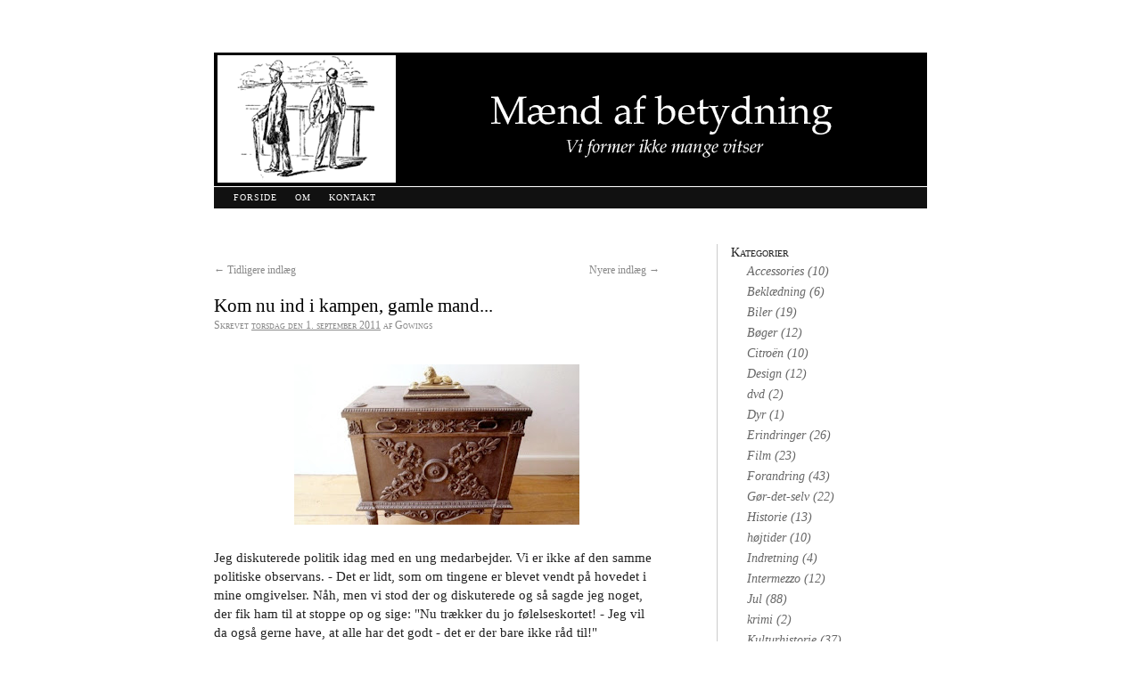

--- FILE ---
content_type: text/html; charset=UTF-8
request_url: https://maendafbetydning.blogspot.com/2011/09/kom-nu-ind-i-kampen-gamle-mand.html
body_size: 18870
content:
<!DOCTYPE html>
<html class='v2' dir='ltr' xmlns='http://www.w3.org/1999/xhtml' xmlns:b='http://www.google.com/2005/gml/b' xmlns:data='http://www.google.com/2005/gml/data' xmlns:expr='http://www.google.com/2005/gml/expr'>
<head>
<link href='https://www.blogger.com/static/v1/widgets/335934321-css_bundle_v2.css' rel='stylesheet' type='text/css'/>
<meta content='text/html; charset=UTF-8' http-equiv='Content-Type'/>
<meta content='blogger' name='generator'/>
<link href='https://maendafbetydning.blogspot.com/favicon.ico' rel='icon' type='image/x-icon'/>
<link href='http://maendafbetydning.blogspot.com/2011/09/kom-nu-ind-i-kampen-gamle-mand.html' rel='canonical'/>
<link rel="alternate" type="application/atom+xml" title="Mænd af betydning - Atom" href="https://maendafbetydning.blogspot.com/feeds/posts/default" />
<link rel="alternate" type="application/rss+xml" title="Mænd af betydning - RSS" href="https://maendafbetydning.blogspot.com/feeds/posts/default?alt=rss" />
<link rel="service.post" type="application/atom+xml" title="Mænd af betydning - Atom" href="https://www.blogger.com/feeds/1217923078346457544/posts/default" />

<link rel="alternate" type="application/atom+xml" title="Mænd af betydning - Atom" href="https://maendafbetydning.blogspot.com/feeds/8331277060733914343/comments/default" />
<!--Can't find substitution for tag [blog.ieCssRetrofitLinks]-->
<link href='https://blogger.googleusercontent.com/img/b/R29vZ2xl/AVvXsEg-OAYHBLA2vC5AZxZPzAEF9a2zSu-dGaiCwQClOnDK7fsYCmEScWed3qJ4rInWE4217R8vFUUNX0llSaxE81lmzgQFfINw9jYBOxx25UQk2_OIAL-NYhCQ5QmKiGbgVrtbQ4rrpDEfx_c/s320/Statskassen.jpg' rel='image_src'/>
<meta content='http://maendafbetydning.blogspot.com/2011/09/kom-nu-ind-i-kampen-gamle-mand.html' property='og:url'/>
<meta content='Kom nu ind i kampen, gamle mand...' property='og:title'/>
<meta content=' Jeg diskuterede politik idag med en ung medarbejder. Vi er ikke af den samme politiske observans. - Det er lidt, som om tingene er blevet v...' property='og:description'/>
<meta content='https://blogger.googleusercontent.com/img/b/R29vZ2xl/AVvXsEg-OAYHBLA2vC5AZxZPzAEF9a2zSu-dGaiCwQClOnDK7fsYCmEScWed3qJ4rInWE4217R8vFUUNX0llSaxE81lmzgQFfINw9jYBOxx25UQk2_OIAL-NYhCQ5QmKiGbgVrtbQ4rrpDEfx_c/w1200-h630-p-k-no-nu/Statskassen.jpg' property='og:image'/>
<title>Mænd af betydning: Kom nu ind i kampen, gamle mand...</title>
<link href='http://www.iconj.com/ico/m/t/mtuijb6l1v.ico' rel='shortcut icon' type='image/x-icon'/>
<style id='page-skin-1' type='text/css'><!--
/*
Theme Name: Twenty Ten
Theme URI: http://wordpress.org/
Description: The 2010 theme for WordPress is stylish, customizable, simple, and readable -- make it yours with a custom menu, header image, and background. Twenty Ten supports six widgetized areas (two in the sidebar, four in the footer) and featured images (thumbnails for gallery posts and custom header images for posts and pages). It includes stylesheets for print and the admin Visual Editor, special styles for posts in the "Asides" and "Gallery" categories, and has an optional one-column page template that removes the sidebar.
Author: the WordPress team
Version: 1.1
Tags: black, blue, white, two-columns, fixed-width, custom-header, custom-background, threaded-comments, sticky-post, translation-ready, microformats, rtl-language-support, editor-style
*/
.navbar {
visibility: hidden;
display: none;
}
#header1, .widget, #main1, #sidebar {
margin: 0;
padding: 0;
}
/* =Reset default browser CSS. Based on work by Eric Meyer: http://meyerweb.com/eric/tools/css/reset/index.html
-------------------------------------------------------------- */
html, body, div, span, applet, object, iframe,
h1, h2, h3, h4, h5, h6, p, /*blockquote,*/ pre,
a, abbr, acronym, address, big, cite, code,
del, dfn, em, font, img, ins, kbd, q, s, samp,
small, strike, strong, sub, sup, tt, var,
b, u, i, center,
dl, dt, dd, ol, ul, li,
fieldset, form, label, legend,
table, caption, tbody, tfoot, thead, tr, th, td {
background: transparent;
border: 0;
margin: 0;
padding: 0;
vertical-align: baseline;
}
body, .body-fauxcolumn-outer {
line-height: 1;
/*entry-content a:link {
color: #000;
font-weight: bold;
border-bottom: 0.056em solid #a9a9a0;
}
.entry-content a:visited {
color: #000;
font-weight: bold;
border-bottom: 0.056em solid #a9a9a0;
}
.entry-content a:active, .entry-content a:hover {
color: #ff5500;
font-weight: bold;
border-bottom: 1px solid #ffaa00;
}*/
}
h1, /*h2,*/ h3, h4, h5, h6 {
clear: both;
font-weight: normal;
}
h2 {
clear: both;
font-weight: normal;
font-variant: small-caps;
}
ol, ul {
list-style: none;
}
/*blockquote {
quotes: none;
}*/
/*blockquote:before, blockquote:after {
content: '';
content: none;
}*/
/*blockquote {border-left:0.5em solid /*#EEEEDC*/ #ededed;
font-style: italic;
padding-left:2em;
} */
blockquote{
border-left:0.5em solid #EEEEDC;
font-style: italic;
padding-left:1em;
}
del {
text-decoration: line-through;
}
/* tables still need 'cellspacing="0"' in the markup */
table {
border-collapse: collapse;
border-spacing: 0;
}
a img {
border: none;
}
/*.entry-content p:first-child:first-line {
font-variant: small-caps;
/*font-size: 1em;*/
font-size: 90%;
/*color: #222;*/
font-weight: bold;
}*/
/******Dropcap***************************/
.dcap {
color:#222;
display:inline;
float:left;
font-family: Baskerville, Times New Roman, Georgia, serif;
font-size:3.1em;
line-height:0.7em;
text-transform:uppercase;
margin:0.14em 0.12em 0pt 0pt;
}
/******Pullquote***************************/
.pullquote {
background-image: url(https://lh3.googleusercontent.com/blogger_img_proxy/AEn0k_sryLgU-fC_sDDBvD48Yo_8vXj1IK16Mf2jpJluXmCaqoWr9eIZ_sLDqly5O9_E7g-JI7vPuXptAScL5MCuN47bFqZ65Qc=s0-d);
background-position: top left;
background-repeat: no-repeat;
padding-top: 35px;
padding-bottom: 5px;
padding-left: 0px;
float: left;
width: 150px;
margin-right: 15px;
margin-bottom: 0px;
border-top: 0px solid #000;
border-bottom: 0px solid #990100;
text-align: left;
line-height: 22px;
font-family: Arial narrow, arial, Helvetica, sans-serif;
font-size: 20px;
font-weight: normal;
font-style: normal;
/*color:#b45f06;*/
color:#333;}
.pullquote2 {
background-image: url(https://lh3.googleusercontent.com/blogger_img_proxy/AEn0k_tHcSihtxFygt-NoaBYJFQvzonhMAiXoepVPGaAaL3J5M9d3WbzclYJbzUTFH3-ABAq7Lp_tCykE5Sjvq_ujfzRLa0I6_w=s0-d);
background-position: top left;
background-repeat: no-repeat;
padding-top: 35px;
padding-bottom: 5px;
padding-right: 0px;
float: right;
width: 150px;
margin-left: 15px;
margin-bottom: 0px;
border-top:0px double #444;
border-bottom: 0px double #444;
text-align: left;
line-height: 22px;
font-family: Arial narrow, arial, Helvetica, sans-serif;
font-size: 20px;
font-weight: normal;
color:#333;}
/******Fremhævning*************************/
.gul { background-color:#FFFF00; }
.blaa { background-color:#E2E8FC; }
.udefra { border-right: double 5px; border-color:#E2E8FC;  }
.delicious { border-left: double 5px; border-color:#EEEEEE;  }
.brun { background-color:#999966; }
.brun2 { background-color:#b45f06; }
.groen { background-color:#99cc00; }
.rosa { background-color:#FFCCFF; }
.graa { background-color:#DEDEDE; }
.orange { background-color:#FFCC66; }
.orange2 { background-color:#ff5500; }
.lilla { background-color:#CC66FF; }
.cyan { background-color:#00FFFF; }
.graa { background-color:#CCCCCC; }
.roed { background-color:#990100; }
/******Fodnoter*************************/
a,.entry-content sup {
font-size: 60%;
font-weight: normal;
/*line-height: 80%;*/
color: #ff5500;
border-bottom: none;
}
a,.entry-content sup a {
border: 0;
color: #ff5500;
margin: 0;
font-weight: normal;
/*border-bottom: none;*/
text-decoration: underline;
}
a,.entry-content sup a:hover {
border: 0;
color: #ff5500;
margin: 0;
font-weight: normal;
/*border-bottom: none;*/
text-decoration: underline;
}
a,.entry-content ol.footnotes a {
font-size: 1.0em;
/*border-bottom: none;*/
text-decoration: underline;
}
a, ol.footnotes a {
/*color: #b45f06;*/
color:#999;
text-decoration:none;
border-bottom:none;
}
a, ol.footnotes a:hover {
color: #ff5500;
text-decoration: none;
border-bottom:none;
}
.footnotes {
margin: 3em 0 0 0;
padding-left: 2.2em;
border-top: 1px dotted #999;
font-size: /*.85em;*/.85em;
line-height: 1.2em;
}
li.footnote {
margin-top: .5em;
}
/* =Layout
-------------------------------------------------------------- */
/*
LAYOUT: Two columns
DESCRIPTION: Two-column fixed layout with one sidebar right of content
*/
#container {
float: left;
margin: 0 -240px 0 0;
width: 100%;
}
#content {
/*margin: 0 280px 0 20px;*/
margin: 20px 300px 0px 0px;
}
#primary,
#secondary {
float: right;
overflow: hidden;
width: 220px;
border-left:#ccc 1px solid;
padding:0 0 20px 15px;
margin:0 0 20px 0;
}
#secondary {
clear: right;
}
#footer {
clear: both;
width: 100%;
}
/*
LAYOUT: One column, no sidebar
DESCRIPTION: One centered column with no sidebar
*/
.one-column #content {
margin: 0 auto;
width: 640px;
}
/*
LAYOUT: Full width, no sidebar
DESCRIPTION: Full width content with no sidebar; used for attachment pages
*/
.single-attachment #content {
margin: 0 auto;
width: 900px;
}
/* =Fonts
-------------------------------------------------------------- */
body,
input,
textarea,
.page-title span,
.pingback a.url {
font-family: Palatino, constantia, Georgia, "Bitstream Charter", serif;
}
h3#comments-title,
h3#reply-title,
#access .menu,
#access div.menu ul,
#cancel-comment-reply-link,
.form-allowed-tags,
#site-info,
#site-title,
#wp-calendar,
.comment-meta,
.comment-body tr th,
.comment-body thead th,
.entry-content label,
.entry-content tr th,
.entry-content thead th,
.entry-meta,
.entry-title,
.entry-utility,
#respond label,
.navigation,
.page-title,
.pingback p,
.reply,
#sidebar h2,
.wp-caption-text,
input[type=submit] {
font-family: Georgia, Times New Roman, serif, "Helvetica Neue", Arial, Helvetica, "Nimbus Sans L", sans-serif;
}
pre {
font-family: "Courier 10 Pitch", Courier, monospace;
}
code {
font-family: Monaco, Consolas, "Andale Mono", "DejaVu Sans Mono", monospace;
}
/* =Structure
-------------------------------------------------------------- */
/* The main theme structure */
#access .menu-header,
div.menu,
#colophon,
#branding,
#main,
#wrapper {
margin: 0 auto;
/*width: 940px;*/
width: 800px;
}
#wrapper {
background: #fff;
margin-top: 20px;
padding: 0 40px;
}
/* Structure the footer area */
#footer-widget-area {
overflow: hidden;
}
#footer-widget-area .widget-area {
float: left;
margin-right: 20px;
width: 220px;
}
#footer-widget-area #fourth {
margin-right: 0;
}
#site-info {
float: left;
font-size: 14px;
font-weight: bold;
width: 600px;
}
#site-generator {
float: right;
width: 250px;
}
/* =Global Elements
-------------------------------------------------------------- */
/* Main global 'theme' and typographic styles */
body, .body-fauxcolumn-outer {
/*background: /*#cdc8b5*/#eee; /*url("http://i58.tinypic.com/2rpxw6g.gif") repeat-x;*/
/*background: #f1f1f1 url("http://i51.tinypic.com/14uffao.gif") top center repeat;*/
/*background: #f1f1f1 url("http://i56.tinypic.com/2mxq49d.png") top center repeat;*/
/*background: /*#f5f5ed*/ url("https://lh3.googleusercontent.com/blogger_img_proxy/AEn0k_vI_axuWXKx8yOIh4kbV9M-w9X75mBImTGbEPgPNGeFliH0lS96UAA65ok1TTGI6fn6PqbtmHGsbimsHHDUbGhs0xNT7DQ=s0-d");*/
}
body,
input,
textarea {
color: #666;
font-size: 14px;
line-height: 25px;
}
hr {
background-color: #e7e7e7;
border: 0;
clear: both;
height: 1px;
margin-bottom: 18px;
}
/* Text elements */
p {
margin-bottom: 18px;
}
ul {
list-style: circle;
margin: 0 0 18px 1.5em;
}
ol {
list-style: decimal;
margin: 0 0 18px 1.5em;
}
ol ol {
list-style: upper-alpha;
}
ol ol ol {
list-style: lower-roman;
}
ol ol ol ol {
list-style: lower-alpha;
}
ul ul,
ol ol,
ul ol,
ol ul {
margin-bottom: 0;
}
dl {
margin: 0 0 24px 0;
}
dt {
font-weight: bold;
}
dd {
margin-bottom: 18px;
}
strong {
font-weight: bold;
}
cite,
em,
i {
font-style: italic;
}
big {
font-size: 131.25%;
}
ins {
background: #ffc;
text-decoration: none;
}
blockquote {
font-style: italic;
/* padding: 0 3em;*/
}
blockquote cite,
blockquote em,
blockquote i {
font-style: normal;
}
pre {
background: /*#f7f7f7;*/ background: #f7f7f7 url() top center repeat;
color: #333;
line-height: 18px;
margin-bottom: 18px;
padding: 1.5em;
}
abbr,
acronym {
border-bottom: 1px dotted #666;
cursor: help;
}
sup,
sub {
height: 0;
line-height: 1;
position: relative;
vertical-align: baseline;
}
sup {
bottom: 1ex;
}
sub {
top: .5ex;
}
input[type="text"],
textarea {
background: #f9f9f9;
border: 1px solid #ccc;
box-shadow: inset 1px 1px 1px rgba(0,0,0,0.1);
-moz-box-shadow: inset 1px 1px 1px rgba(0,0,0,0.1);
-webkit-box-shadow: inset 1px 1px 1px rgba(0,0,0,0.1);
padding: 2px;
}
a:link {
color: #666;
text-decoration: underline;
}
a:visited {
color: #666;
text-decoration: underline;
}
a:active,
a:hover {
color: #ff5500;
text-decoration: underline;
}
a:active
{
outline: none;
}
/* Text meant only for screen readers */
.screen-reader-text {
position: absolute;
left: -9000px;
}
/* =Header
-------------------------------------------------------------- */
#header {
margin: 0;
padding: 30px 0 0 0;
}
#site-title {
float: left;
font-size: 30px;
line-height: 36px;
margin: 0 0 18px 0;
padding: 0;
width: 500px;
}
#site-title a {
color: #000;
font-weight: bold;
text-decoration: none;
border-bottom: none;
}
#site-description {
clear: right;
float: right;
font-style: italic;
margin: 14px 0 18px 0;
padding: 0;
width: 220px;
}
/* This is the custom header image */
/*#branding img {
border-top: 4px solid #111;
border-bottom: 1px solid #111;
clear: both;
display: block;
}*/
/* =Menu
-------------------------------------------------------------- */
#access {
background: #111;
display: block;
float: left;
margin: 0 auto;
/*width: 940px;*/
width: 800px;
}
#access .menu-header,
div.menu {
font-size: 10px;
text-transform:uppercase;
letter-spacing: 1px;
font-weight: normal;
margin-left: 12px;
width: 928px;
}
#access .menu-header ul,
div.menu ul {
list-style: none;
margin: 0;
}
#access .menu-header li,
div.menu li {
float: left;
position: relative;
}
#access a {
/*color: #aaa;*/
color: #fff;
display: block;
line-height: 24px;
padding: 0 10px;
text-decoration: none;
border-bottom: none;
}
#access ul ul {
box-shadow: 0px 3px 3px rgba(0,0,0,0.2);
-moz-box-shadow: 0px 3px 3px rgba(0,0,0,0.2);
-webkit-box-shadow: 0px 3px 3px rgba(0,0,0,0.2);
display: none;
position: absolute;
top: 24px;
left: 0;
float: left;
width: 180px;
z-index: 99999;
}
#access ul ul li {
min-width: 180px;
}
#access ul ul ul {
left: 100%;
top: 0;
}
#access ul ul a {
background: #000;
line-height: 1em;
padding: 10px;
width: 160px;
height: auto;
}
#access li:hover > a,
#access ul ul :hover > a {
/*background: #333;*/
background: #ffaa00;
color: #fff;
}
#access ul li:hover > ul {
display: block;
}
#access ul li.current_page_item > a,
#access ul li.current-menu-ancestor > a,
#access ul li.current-menu-item > a,
#access ul li.current-menu-parent > a {
color: #fff;
}
* html #access ul li.current_page_item a,
* html #access ul li.current-menu-ancestor a,
* html #access ul li.current-menu-item a,
* html #access ul li.current-menu-parent a,
* html #access ul li a:hover {
color: #fff;
}
/* =Content
-------------------------------------------------------------- */
#main {
clear: both;
overflow: hidden;
padding: 40px 0 0 0;
}
#content {
margin-bottom: 36px;
}
#content,
#content input,
#content textarea {
color: #222;
/*font-size: 16px;*/
font-size: 1.08em;
/*line-height: 35px;*/
}
#content p,
#content ul,
#content ol,
#content dd,
#content pre,
#content hr {
margin-bottom: 24px;
}
#content ul ul,
#content ol ol,
#content ul ol,
#content ol ul {
margin-bottom: 0;
}
#content pre,
#content kbd,
#content tt,
#content var {
font-size: 15px;
line-height: 21px;
}
#content code {
font-size: 13px;
}
#content dt,
#content th {
color: #000;
}
#content h1,
#content h2,
#content h3,
/*#content h4,*/
#content h5,
#content h6 {
color: #000;
line-height: 1.5em;
margin: 0 0 20px 0;
font-variant: normal;
}
#content table {
border: 1px solid #e7e7e7;
margin: 0 -1px 24px 0;
text-align: left;
width: 100%;
}
#content tr th,
#content thead th {
color: #888;
font-size: 12px;
font-weight: bold;
line-height: 18px;
padding: 9px 24px;
}
#content tr td {
border-top: 1px solid #e7e7e7;
padding: 6px 24px;
}
#content tr.odd td {
background: #f2f7fc;
}
.hentry {
margin: 0 0 48px 0;
}
.home .sticky {
background: #f2f7fc;
border-top: 4px solid #000;
margin-left: -20px;
margin-right: -20px;
padding: 18px 20px;
}
.single .hentry {
margin: 0 0 36px 0;
}
.page-title {
color: #000;
font-size: 14px;
font-weight: bold;
margin: 0 0 36px 0;
}
.page-title span {
color: #222;
font-size: 16px;
font-style: italic;
font-weight: normal;
}
.page-title a:link,
.page-title a:visited {
color: #888;
text-decoration: none;
}
.page-title a:active,
.page-title a:hover {
color: #ff4b33;
border-bottom: none;
}
#content .entry-title {
color: #000;
font-size: 21px;
font-weight: normal;
line-height: 1.3em;
margin-bottom: 0;
border-bottom: none;
}
.entry-title a:link,
.entry-title a:visited {
color: #000;
text-decoration: none;
border-bottom: none;
}
.entry-title a:active,
.entry-title a:hover {
color: #ff4b33;
border-bottom: none;
}
.entry-meta {
color: #888;
font-size: 12px;
font-variant: small-caps;
}
.entry-meta abbr,
.entry-utility abbr {
border: none;
}
.entry-meta abbr:hover,
.entry-utility abbr:hover {
border-bottom: 1px dotted #666;
}
.entry-content,
.entry-summary {
clear: both;
padding: 12px 0 0 0;
}
#content .entry-summary p:last-child {
margin-bottom: 12px;
}
.entry-content fieldset {
border: 1px solid #e7e7e7;
margin: 0 0 24px 0;
padding: 24px;
}
.entry-content fieldset legend {
background: #fff;
color: #000;
font-weight: bold;
padding: 0 24px;
}
.entry-content input {
margin: 0 0 24px 0;
}
.entry-content input.file,
.entry-content input.button {
margin-right: 24px;
}
.entry-content label {
color: #888;
font-size: 12px;
}
.entry-content select {
margin: 0 0 24px 0;
}
.entry-content sup,
.entry-content sub {
font-size: 10px;
}
.entry-content blockquote.left {
float: left;
margin-left: 0;
margin-right: 24px;
text-align: right;
width: 33%;
}
.entry-content blockquote.right {
float: right;
margin-left: 24px;
margin-right: 0;
text-align: left;
width: 33%;
}
.page-link {
color: #000;
font-weight: bold;
margin: 0 0 22px 0;
word-spacing: 0.5em;
}
.page-link a:link,
.page-link a:visited {
background: #f1f1f1;
color: #222;
font-weight: normal;
padding: 0.5em 0.75em;
text-decoration: none;
}
.home .sticky .page-link a {
background: #d9e8f7;
}
.page-link a:active,
.page-link a:hover {
color: #ff4b33;
}
body.page .edit-link {
clear: both;
display: block;
}
#entry-author-info {
background: #f2f7fc;
border-top: 4px solid #000;
clear: both;
font-size: 14px;
line-height: 20px;
margin: 24px 0;
overflow: hidden;
padding: 18px 20px;
}
#entry-author-info #author-avatar {
background: #fff;
border: 1px solid #e7e7e7;
float: left;
height: 60px;
margin: 0 -104px 0 0;
padding: 11px;
}
#entry-author-info #author-description {
float: left;
margin: 0 0 0 104px;
}
#entry-author-info h2 {
color: #000;
font-size: 100%;
font-weight: bold;
margin-bottom: 0;
}
.entry-utility {
clear: both;
color: #888;
font-size: 12px;
font-variant: small-caps;
line-height: 18px;
}
.entry-meta a,
.entry-utility a {
color: #888;
}
.entry-meta a:hover,
.entry-utility a:hover {
color: #ff4b33;
}
#content .video-player {
padding: 0;
}
/* =Asides
-------------------------------------------------------------- */
.home #content .category-asides p {
font-size: 14px;
line-height: 20px;
margin-bottom: 10px;
margin-top: 0;
}
.home .hentry.category-asides {
padding: 0;
}
.home #content .category-asides .entry-content {
padding-top: 0;
}
/* =Gallery listing
-------------------------------------------------------------- */
.category-gallery .size-thumbnail img {
border: 10px solid #f1f1f1;
margin-bottom: 0;
}
.category-gallery .gallery-thumb {
float: left;
margin-right: 20px;
margin-top: -4px;
}
.home #content .category-gallery .entry-utility {
padding-top: 4px;
}
/* =Attachment pages
-------------------------------------------------------------- */
.attachment .entry-content .entry-caption {
font-size: 140%;
margin-top: 24px;
}
.attachment .entry-content .nav-previous a:before {
content: '\2190\00a0';
}
.attachment .entry-content .nav-next a:after {
content: '\00a0\2192';
}
/* =Images
-------------------------------------------------------------- */
#content img {
margin: 0;
height: auto;
max-width: 640px;
width: auto;
}
#content .attachment img {
max-width: 900px;
}
#content .alignleft,
#content img.left {
display: inline;
float: left;
margin-right: 24px;
margin-top: 4px;
}
#content .alignright,
#content img.right {
display: inline;
float: right;
margin-left: 24px;
margin-top: 4px;
}
#content .aligncenter,
#content img.center {
clear: both;
display: block;
margin-left: auto;
margin-right: auto;
}
#content img.left,
#content img.right,
#content img.center {
margin-bottom: 12px;
}
#content .wp-caption {
/*background: #f1f1f1;*/
line-height: 18px;
margin-bottom: 20px;
padding: 4px;
text-align: center;
}
#content .wp-caption img {
margin: 5px 5px 0;
}
#content .wp-caption p.wp-caption-text {
color: #888;
font-size: 12px;
margin: 5px;
}
#content .wp-smiley {
margin: 0;
}
#content .gallery {
margin: 0 auto 18px;
}
#content .gallery .gallery-item {
float: left;
margin-top: 0;
text-align: center;
width: 33%;
}
#content .gallery img {
border: 2px solid #cfcfcf;
}
#content .gallery .gallery-caption {
color: #888;
font-size: 12px;
margin: 0 0 12px;
}
#content .gallery dl {
margin: 0;
}
#content .gallery img {
border: 10px solid #f1f1f1;
}
#content .gallery br+br {
display: none;
}
#content .attachment img { /* single attachment images should be centered */
display: block;
margin: 0 auto;
}
/* =Navigation
-------------------------------------------------------------- */
.navigation {
color: #888;
font-size: 12px;
line-height: 18px;
overflow: hidden;
}
.navigation a:link,
.navigation a:visited {
color: #888;
text-decoration: none;
}
.navigation a:active,
.navigation a:hover {
color: #ff4b33;
}
.nav-previous {
float: left;
width: 50%;
}
.nav-next {
float: right;
text-align: right;
width: 50%;
}
#nav-above {
margin: 0 0 18px 0;
}/*
#nav-above {
display: none;
}*/
.paged #nav-above,
.single #nav-above {
display: block;
}
#nav-below {
margin: -18px 0 0 0;
}
/* =Comments
-------------------------------------------------------------- */
#comments {
clear: both;
}
#comments .navigation {
padding: 0 0 18px 0;
}
h3#comments-title,
h3#reply-title {
color: #000;
font-size: 20px;
font-weight: bold;
margin-bottom: 0;
}
h3#comments-title {
padding: 24px 0;
}
ol.commentlist {
list-style: none;
margin: 0;
}
ol.commentlist li.comment {
border-bottom: 1px solid #e7e7e7;
line-height: 24px;
margin: 0 0 24px 0;
padding: 0 0 0 36px;
position: relative;
}
ol.commentlist li:last-child {
border-bottom: none;
margin-bottom: 0;
}
#comments .comment-body ul,
#comments .comment-body ol {
margin-bottom: 18px;
}
#comments .comment-body p:last-child {
margin-bottom: 6px;
}
#comments .comment-body blockquote p:last-child {
margin-bottom: 24px;
}
ol.commentlist ol {
list-style: decimal;
}
ol.commentlist .avatar {
position: absolute;
top: 4px;
left: 0;
}
.avatar-image-container {
position: absolute;
top: 4px;
left: 0;
height: 40px;
width: 40px;
}
.avatar-image-container img {
background: url(https://blogger.googleusercontent.com/img/b/R29vZ2xl/AVvXsEhzHdkTtLAfbXP35nWKK0fhe6sy8U9XIzXOUH6KjmmDJ26GIHDoQgcw4e6PrJPe5bxwoGmG2xDRlIJIFzSmJ4LCCpM-8288E_LqtN21cX-o6gGoCaabm6PhCAtHZR3RwXO95N7CeHonMmzy/s320/avatar.png) no-repeat;
height: 40px;
width: 40px;
}
.comment-author {
}
.comment-author cite {
color: #000;
font-style: normal;
font-weight: bold;
}
.comment-author .says {
font-style: italic;
}
.comment-meta {
font-size: 12px;
margin: 0 0 18px 25px;
}
.comment-meta a:link,
.comment-meta a:visited {
color: #888;
text-decoration: none;
}
.comment-meta a:active,
.comment-meta a:hover {
color: #ff4b33;
}
.commentlist .even {
}
.commentlist .bypostauthor {
}
.reply {
font-size: 12px;
padding: 0 0 24px 0;
}
.reply a,
a.comment-edit-link {
color: #888;
}
.reply a:hover,
a.comment-edit-link:hover {
color: #ff4b33;
}
.commentlist .children {
list-style: none;
margin: 0;
}
.commentlist .children li {
border: none;
margin: 0;
}
.nopassword,
.nocomments {
display: none;
}
#comments .pingback {
border-bottom: 1px solid #e7e7e7;
margin-bottom: 18px;
padding-bottom: 18px;
}
.commentlist li.comment+li.pingback {
margin-top: -6px;
}
#comments .pingback p {
color: #888;
display: block;
font-size: 12px;
line-height: 18px;
margin: 0;
}
#comments .pingback .url {
font-size: 13px;
font-style: italic;
}
/* Comments form */
input[type=submit] {
color: #222;
}
#respond {
border-top: 1px solid #e7e7e7;
margin: 24px 0;
overflow: hidden;
position: relative;
}
#respond p {
margin: 0;
}
#respond .comment-notes {
margin-bottom: 1em;
}
.form-allowed-tags {
line-height: 1em;
}
.children #respond {
margin: 0 48px 0 0;
}
h3#reply-title {
margin: 18px 0;
}
#comments-list #respond {
margin: 0 0 18px 0;
}
#comments-list ul #respond {
margin: 0;
}
#cancel-comment-reply-link {
font-size: 12px;
font-weight: normal;
line-height: 18px;
}
#respond .required {
color: #ff4b33;
font-weight: bold;
}
#respond label {
color: #888;
font-size: 12px;
}
#respond input {
margin: 0 0 9px;
width: 98%;
}
#respond textarea {
width: 98%;
}
#respond .form-allowed-tags {
color: #888;
font-size: 12px;
line-height: 18px;
}
#respond .form-allowed-tags code {
font-size: 11px;
}
#respond .form-submit {
margin: 12px 0;
}
#respond .form-submit input {
font-size: 14px;
width: auto;
}
/* =Widget Areas
-------------------------------------------------------------- */
#sidebar .widget-content {
margin-left: 0;
}
#sidebar .widget ul {
list-style: none;
font-style: italic;
margin-left: 0;
}
#sidebar .widget ul li {
list-style: none;
font-style: italic;
margin-left: 1.3em;
}
#ArchiveList ul li {
list-style: square;
margin-left: 1.3em !important;
}
#sidebar .widget #s {/* This keeps the search inputs in line */
width: 54.6%;
}
#sidebar .widget label {
display: none;
}
#sidebar .widget {
margin: 0 0 18px 0;
}
#sidebar h2 {
font-size: 14px;
color: #222;
font-weight: normal;
}
#sidebar .widget a:link,
#sidebar .widget a:visited {
text-decoration: none;
border-bottom: none;
}
#sidebar .widget a:active,
#sidebar .widget a:hover {
/*text-decoration: underline;*/
text-decoration: none;
}
#sidebar .widget .entry-meta {
font-size: 11px;
}
#wp_tag_cloud div {
line-height: 1.6em;
}
#wp-calendar {
width: 100%;
}
#wp-calendar caption {
color: #222;
font-size: 14px;
font-weight: bold;
padding-bottom: 4px;
text-align: left;
}
#wp-calendar thead {
font-size: 11px;
}
#wp-calendar thead th {
}
#wp-calendar tbody {
color: #aaa;
}
#wp-calendar tbody td {
background: #f5f5f5;
border: 1px solid #fff;
padding: 3px 0 2px;
text-align: center;
}
#wp-calendar tbody .pad {
background: none;
}
#wp-calendar tfoot #next {
text-align: right;
}
.widget_rss a.rsswidget {
color: #000;
}
.widget_rss a.rsswidget:hover {
color: #ff4b33;
}
.widget_rss .widget-title img {
width: 11px;
height: 11px;
}
/* Main sidebars */
#main .widget-area ul {
margin-left: 0;
padding: 0 20px 0 0;
}
#main .widget-area ul ul {
border: none;
margin-left: 1.3em;
padding: 0;
}
#primary {
}
#secondary {
}
/* Footer widget areas */
#footer-widget-area {
}
/* =Footer
-------------------------------------------------------------- */
#footer {
margin-bottom: 20px;
}
#colophon {
border-top: 4px solid #000;
margin-top: -4px;
overflow: hidden;
padding: 18px 0;
}
#site-info {
font-weight: bold;
}
#site-info a {
color: #000;
text-decoration: none;
}
#site-generator {
font-style: italic;
position: relative;
}
#site-generator a {
color: #666;
display: inline-block;
line-height: 16px;
/*padding-left: 20px;*/
text-decoration: none;
}
#site-generator a:hover {
text-decoration: underline;
}
img#wpstats {
display: block;
margin: 0 auto 10px;
}
/* =Mobile Safari ( iPad, iPhone and iPod Touch )
-------------------------------------------------------------- */
pre {
-webkit-text-size-adjust: 140%;
}
code {
-webkit-text-size-adjust: 160%;
}
#access,
.entry-meta,
.entry-utility,
.navigation,
.widget-area {
-webkit-text-size-adjust: 120%;
}
#site-description {
-webkit-text-size-adjust: none;
}
/* =Print Style
-------------------------------------------------------------- */
@media print {
body, .body-fauxcolumn-outer {
background: none !important;
}
#wrapper {
clear: both !important;
display: block !important;
float: none !important;
position: relative !important;
}
#header {
border-bottom: 2pt solid #000;
padding-bottom: 18pt;
}
#colophon {
border-top: 2pt solid #000;
}
#site-title,
#site-description {
float: none;
line-height: 1.4em;
margin: 0;
padding: 0;
}
#site-title {
font-size: 13pt;
}
.entry-content {
font-size: 14pt;
line-height: 1.6em;
}
.entry-title {
font-size: 21pt;
}
#access,
#branding img,
#respond,
.comment-edit-link,
.edit-link,
.navigation,
.page-link,
.widget-area {
display: none !important;
}
#container,
#header,
#footer {
margin: 0;
width: 100%;
}
#content,
.one-column #content {
margin: 24pt 0 0;
width: 100%;
}
.wp-caption p {
font-size: 11pt;
}
#site-info,
#site-generator {
float: none;
width: auto;
}
#colophon {
width: auto;
}
img#wpstats {
display: none;
}
#site-generator a {
margin: 0;
padding: 0;
}
#entry-author-info {
border: 1px solid #e7e7e7;
}
#main {
display: inline;
}
.home .sticky {
border: none;
}
}

--></style>
<link href='https://www.blogger.com/dyn-css/authorization.css?targetBlogID=1217923078346457544&amp;zx=a61ea866-dc7e-4288-a1fd-88db2e3fd504' media='none' onload='if(media!=&#39;all&#39;)media=&#39;all&#39;' rel='stylesheet'/><noscript><link href='https://www.blogger.com/dyn-css/authorization.css?targetBlogID=1217923078346457544&amp;zx=a61ea866-dc7e-4288-a1fd-88db2e3fd504' rel='stylesheet'/></noscript>
<meta name='google-adsense-platform-account' content='ca-host-pub-1556223355139109'/>
<meta name='google-adsense-platform-domain' content='blogspot.com'/>

</head>
<body class='home blog'>
<div class='navbar section' id='navbar'><div class='widget Navbar' data-version='1' id='Navbar1'><script type="text/javascript">
    function setAttributeOnload(object, attribute, val) {
      if(window.addEventListener) {
        window.addEventListener('load',
          function(){ object[attribute] = val; }, false);
      } else {
        window.attachEvent('onload', function(){ object[attribute] = val; });
      }
    }
  </script>
<div id="navbar-iframe-container"></div>
<script type="text/javascript" src="https://apis.google.com/js/platform.js"></script>
<script type="text/javascript">
      gapi.load("gapi.iframes:gapi.iframes.style.bubble", function() {
        if (gapi.iframes && gapi.iframes.getContext) {
          gapi.iframes.getContext().openChild({
              url: 'https://www.blogger.com/navbar/1217923078346457544?po\x3d8331277060733914343\x26origin\x3dhttps://maendafbetydning.blogspot.com',
              where: document.getElementById("navbar-iframe-container"),
              id: "navbar-iframe"
          });
        }
      });
    </script><script type="text/javascript">
(function() {
var script = document.createElement('script');
script.type = 'text/javascript';
script.src = '//pagead2.googlesyndication.com/pagead/js/google_top_exp.js';
var head = document.getElementsByTagName('head')[0];
if (head) {
head.appendChild(script);
}})();
</script>
</div></div>
<div class='hfeed' id='wrapper'>
<div id='header'>
<div id='masthead'>
<div id='branding' role='banner'>
<div class='section' id='header1'><div class='widget Header' data-version='1' id='Header1'>
<div id='header-inner'>
<a href='https://maendafbetydning.blogspot.com/' style='display: block'>
<img alt='Mænd af betydning' height='160px; ' id='Header1_headerimg' src='https://blogger.googleusercontent.com/img/b/R29vZ2xl/AVvXsEiG7wWjL_tc7BFMYF--X7tMFFHIxbzJJ72KBzpA0eSrwC1Fzk2iOoXwflADTw5ohqGICzSd5R2a35d_EIjMXI_fNML_0Oo3ZyfvvQnaofvR-btpOh0cd17lRCVFhbJqIfaCDSNAISvbPy-R/s1600/nyttopbannerEndeligt.gif' style='display: block' width='800px; '/>
</a>
</div>
</div></div>
<!-- <img alt='' height='198' src='http://i54.tinypic.com/14o0xeu.jpg' width='800'/> -->
</div><!-- #branding -->
<div id='access' role='navigation'>
<div class='skip-link screen-reader-text'><a href='#content' title='Skip to content'>Skip to content</a></div>
<!-- begin menu -->
<div class='menu'>
<ul>
<li class='current_page_item'><a href='https://maendafbetydning.blogspot.com/' title='Forside'>Forside</a></li>
<li class='page_item'><a href='#' title=''>Om</a>
<ul class='children'>
<li class='page_item'><a href='http://maendafbetydning.blogspot.com/p/bloggen.html' title=''>Bloggen</a></li>
<li class='page_item'><a href='http://maendafbetydning.blogspot.com/p/cummings.html' title=''>Cummings</a></li>
<li class='page_item'><a href='http://maendafbetydning.blogspot.com/p/gowings.html' title=''>Gowings</a></li>
</ul>
</li>
<li class='page_item'><a href='http://maendafbetydning.blogspot.com/p/kontakt.html' title=''>Kontakt</a></li>
<!-- begin example drop down menu -->
<!-- <li class='page_item'><a href='#' title='Menu'>Menu</a> <ul class='children'> <li class='page_item'><a href='#' title='Sub Menu #1'>Sub Menu #1</a></li> <li class='page_item'><a href='#' title='Sub Menu #2'>Sub Menu #2</a></li> <li class='page_item'><a href='#' title='Sub Menu #3'>Sub Menu #3</a></li> </ul> </li> -->
<!-- end example drop down menu -->
</ul>
</div>
<!-- end menu -->
</div><!-- #access -->
</div><!-- #masthead -->
</div><!-- #header -->
<div id='main'>
<div id='container'>
<div id='content' role='main'>
<div class='section' id='main1'><div class='widget Blog' data-version='1' id='Blog1'>
<div class='blog-posts hfeed'>
<div class='navigation' id='nav-above'>
<div class='nav-next'>
<a class='blog-pager-newer-link' href='https://maendafbetydning.blogspot.com/2011/09/at-leve-er-at-vre-levende.html' id='Blog1_blog-pager-newer-link' title='Nyere opslag'>Nyere indlæg <span class='meta-nav'>&#8594;</span></a>
</div>
<div class='nav-previous'>
<a class='blog-pager-older-link' href='https://maendafbetydning.blogspot.com/2011/08/guilia-bertone-1600-gtc-en-ud-af-tusind.html' id='Blog1_blog-pager-older-link' title='Ældre opslag'><span class='meta-nav'>&#8592;</span> Tidligere indlæg</a>
</div>
</div>
<div class='clear'></div>
<div class='clear'></div>
<!--Can't find substitution for tag [defaultAdStart]-->

        <div class="date-outer">
      

        <div class="date-posts">
      
<div class='post-outer'>
<div class='post hentry'>
<a name='8331277060733914343'></a>
<h1 class='entry-title'>Kom nu ind i kampen, gamle mand...</h1>
<div class='entry-meta'>
<span class='meta-prep meta-prep-author'>Skrevet</span>
<a href='https://maendafbetydning.blogspot.com/2011/09/kom-nu-ind-i-kampen-gamle-mand.html' rel='bookmark' title='2011-09-01T19:26:00+02:00'><span class='entry-date'>torsdag den 1. september 2011</span></a>
<span class='meta-sep'>af</span>
<span class='author vcard'>Gowings</span>
</div>
<div class='entry-content'>
<p><div class="separator" style="clear: both; text-align: center;"><a href="https://blogger.googleusercontent.com/img/b/R29vZ2xl/AVvXsEg-OAYHBLA2vC5AZxZPzAEF9a2zSu-dGaiCwQClOnDK7fsYCmEScWed3qJ4rInWE4217R8vFUUNX0llSaxE81lmzgQFfINw9jYBOxx25UQk2_OIAL-NYhCQ5QmKiGbgVrtbQ4rrpDEfx_c/s1600/Statskassen.jpg" imageanchor="1" style="margin-left: 1em; margin-right: 1em;"><img border="0" height="179" src="https://blogger.googleusercontent.com/img/b/R29vZ2xl/AVvXsEg-OAYHBLA2vC5AZxZPzAEF9a2zSu-dGaiCwQClOnDK7fsYCmEScWed3qJ4rInWE4217R8vFUUNX0llSaxE81lmzgQFfINw9jYBOxx25UQk2_OIAL-NYhCQ5QmKiGbgVrtbQ4rrpDEfx_c/s320/Statskassen.jpg" width="320" /></a></div><br />
Jeg diskuterede politik idag med en ung medarbejder. Vi er ikke af den samme politiske observans. - Det er lidt, som om tingene er blevet vendt på hovedet i mine omgivelser. Nåh, men vi stod der og diskuterede og så sagde jeg noget, der fik ham til at stoppe op og sige: "Nu trækker du jo følelseskortet! - Jeg vil da også gerne have, at alle har det godt - det er der bare ikke råd til!"<br />
<br />
Så i virkeligheden - kunne jeg forstå - så diskuterede vi altså slet ikke politik. Vi diskuterede indtægter og udgifter.<br />
<br />
(...Så var det jeg kom til at tænke på den <a href="//www.youtube.com/watch?v=dBxlcxskvEU">her</a>...)</p>
<div style='clear: both;'></div>
</div>
<div class='entry-utility'>
Kategori: <a href='https://maendafbetydning.blogspot.com/search/label/Samtid' rel='tag' title='Se elle indllæg i Samtid'>Samtid</a>. Bookmark <a href='https://maendafbetydning.blogspot.com/2011/09/kom-nu-ind-i-kampen-gamle-mand.html' rel='bookmark' title='Permanent Link to Kom nu ind i kampen, gamle mand...'>permalink</a>.
      
<span class='post-icons'>
<span class='item-control blog-admin pid-1049042235'>
<a href='https://www.blogger.com/post-edit.g?blogID=1217923078346457544&postID=8331277060733914343&from=pencil' title='Rediger opslag'>
<img alt='' class='icon-action' height='18' src='https://resources.blogblog.com/img/icon18_edit_allbkg.gif' width='18'/>
</a>
</span>
</span>
<span class='post-location'>
</span>
<div class='post-share-buttons'>
</div>
</div>
</div>
<div class='clear'></div>
<div class='navigation' id='nav-below'>
<div class='nav-next'>
<a class='blog-pager-newer-link' href='https://maendafbetydning.blogspot.com/2011/09/at-leve-er-at-vre-levende.html' id='Blog1_blog-pager-newer-link' title='Nyere opslag'>Nyere indlæg <span class='meta-nav'>&#8594;</span></a>
</div>
<div class='nav-previous'>
<a class='blog-pager-older-link' href='https://maendafbetydning.blogspot.com/2011/08/guilia-bertone-1600-gtc-en-ud-af-tusind.html' id='Blog1_blog-pager-older-link' title='Ældre opslag'><span class='meta-nav'>&#8592;</span> Tidligere indlæg</a>
</div>
</div>
<div class='clear'></div>
<div id='comments'>
<a name='comments'></a>
<h3 id='comments-title'>
6 Kommentarer til <em>Kom nu ind i kampen, gamle mand...</em>
</h3>
<ol class='commentlist'>
<li class='comment'>
<div>
<div class='comment-author vcard'>
<a name='c6792367952224463937'></a>
<div class="avatar-image-container vcard"><span dir="ltr"><a href="https://www.blogger.com/profile/04858266713055119693" target="" rel="nofollow" onclick="" class="avatar-hovercard" id="av-6792367952224463937-04858266713055119693"><img src="https://resources.blogblog.com/img/blank.gif" width="35" height="35" class="delayLoad" style="display: none;" longdesc="//blogger.googleusercontent.com/img/b/R29vZ2xl/AVvXsEgm_ET-yw-pW4ARcavQAr5L5QnNq3dNzFYp9bT6i3e7svb50BCN6NQWMd3OXeyZ2d1a8_TGZduwKMY6LHlsBVW3mqbXE-XNuZkt4MLYxHnZ8m9YAN4nToKEDn1J_eWR3Q/s45-c/Inge2011.jpg" alt="" title="Inge">

<noscript><img src="//blogger.googleusercontent.com/img/b/R29vZ2xl/AVvXsEgm_ET-yw-pW4ARcavQAr5L5QnNq3dNzFYp9bT6i3e7svb50BCN6NQWMd3OXeyZ2d1a8_TGZduwKMY6LHlsBVW3mqbXE-XNuZkt4MLYxHnZ8m9YAN4nToKEDn1J_eWR3Q/s45-c/Inge2011.jpg" width="35" height="35" class="photo" alt=""></noscript></a></span></div>
<cite class='fn'>
<a class='url' href='https://www.blogger.com/profile/04858266713055119693' rel='nofollow'>Inge</a>
</cite><span class='says'></span>
</div>
<div class='comment-meta commentmetadata'>
<a href='https://maendafbetydning.blogspot.com/2011/09/kom-nu-ind-i-kampen-gamle-mand.html?showComment=1314904778554#c6792367952224463937' title='comment permalink'>
1. september 2011 kl. 21.19
</a>
<span class='item-control blog-admin pid-1544781864'>
<a class='comment-delete' href='https://www.blogger.com/comment/delete/1217923078346457544/6792367952224463937' title='Slet kommentar'>
<img src='//www.blogger.com/img/icon_delete13.gif'/>
</a>
</span>
</div>
<div class='comment-body'>
<p>
Spurgte du den unge mand om han kendte The old man and me.. :-)
<span class='interaction-iframe-guide'></span>
</p>
</div>
</div>
</li>
<li class='comment'>
<div>
<div class='comment-author vcard'>
<a name='c6067936311127118908'></a>
<div class="avatar-image-container vcard"><span dir="ltr"><a href="https://www.blogger.com/profile/12650698944769761692" target="" rel="nofollow" onclick="" class="avatar-hovercard" id="av-6067936311127118908-12650698944769761692"><img src="https://resources.blogblog.com/img/blank.gif" width="35" height="35" class="delayLoad" style="display: none;" longdesc="//blogger.googleusercontent.com/img/b/R29vZ2xl/AVvXsEjo1FGpmx1s6YbuYINieGeFX9Feh9QbMnOeNnI4oNYVBL_2mzoJehZpGZiIOPkN_S9w4VXLTMrkK_PhKFHnB4nPRz6oohDvYA6HCbNiCU0zlf-TkXuw_aziynXGnbjGIA/s45-c/Slide1.jpg" alt="" title="Gowings">

<noscript><img src="//blogger.googleusercontent.com/img/b/R29vZ2xl/AVvXsEjo1FGpmx1s6YbuYINieGeFX9Feh9QbMnOeNnI4oNYVBL_2mzoJehZpGZiIOPkN_S9w4VXLTMrkK_PhKFHnB4nPRz6oohDvYA6HCbNiCU0zlf-TkXuw_aziynXGnbjGIA/s45-c/Slide1.jpg" width="35" height="35" class="photo" alt=""></noscript></a></span></div>
<cite class='fn'>
<a class='url' href='https://www.blogger.com/profile/12650698944769761692' rel='nofollow'>Gowings</a>
</cite><span class='says'></span>
</div>
<div class='comment-meta commentmetadata'>
<a href='https://maendafbetydning.blogspot.com/2011/09/kom-nu-ind-i-kampen-gamle-mand.html?showComment=1314905473469#c6067936311127118908' title='comment permalink'>
1. september 2011 kl. 21.31
</a>
<span class='item-control blog-admin pid-1049042235'>
<a class='comment-delete' href='https://www.blogger.com/comment/delete/1217923078346457544/6067936311127118908' title='Slet kommentar'>
<img src='//www.blogger.com/img/icon_delete13.gif'/>
</a>
</span>
</div>
<div class='comment-body'>
<p>
Næh, jeg så bare mig selv siddende med en fiskestang i en båd der driver ned ad floden...   :)
<span class='interaction-iframe-guide'></span>
</p>
</div>
</div>
</li>
<li class='comment'>
<div>
<div class='comment-author vcard'>
<a name='c7687598560581347331'></a>
<div class="avatar-image-container avatar-stock"><span dir="ltr"><a href="http://www.sitestory.dk/wordpress/" target="" rel="nofollow" onclick=""><img src="//resources.blogblog.com/img/blank.gif" width="35" height="35" alt="" title="Eric">

</a></span></div>
<cite class='fn'>
<a class='url' href='http://www.sitestory.dk/wordpress/' rel='nofollow'>Eric</a>
</cite><span class='says'></span>
</div>
<div class='comment-meta commentmetadata'>
<a href='https://maendafbetydning.blogspot.com/2011/09/kom-nu-ind-i-kampen-gamle-mand.html?showComment=1315063874551#c7687598560581347331' title='comment permalink'>
3. september 2011 kl. 17.31
</a>
<span class='item-control blog-admin pid-745612805'>
<a class='comment-delete' href='https://www.blogger.com/comment/delete/1217923078346457544/7687598560581347331' title='Slet kommentar'>
<img src='//www.blogger.com/img/icon_delete13.gif'/>
</a>
</span>
</div>
<div class='comment-body'>
<p>
Ja, politik synes at være reduceret til kampen om, hvem der skal have det skidt, for at andre kan få det endnu bedre.
<span class='interaction-iframe-guide'></span>
</p>
</div>
</div>
</li>
<li class='comment'>
<div>
<div class='comment-author vcard'>
<a name='c4750448977085597447'></a>
<div class="avatar-image-container vcard"><span dir="ltr"><a href="https://www.blogger.com/profile/12650698944769761692" target="" rel="nofollow" onclick="" class="avatar-hovercard" id="av-4750448977085597447-12650698944769761692"><img src="https://resources.blogblog.com/img/blank.gif" width="35" height="35" class="delayLoad" style="display: none;" longdesc="//blogger.googleusercontent.com/img/b/R29vZ2xl/AVvXsEjo1FGpmx1s6YbuYINieGeFX9Feh9QbMnOeNnI4oNYVBL_2mzoJehZpGZiIOPkN_S9w4VXLTMrkK_PhKFHnB4nPRz6oohDvYA6HCbNiCU0zlf-TkXuw_aziynXGnbjGIA/s45-c/Slide1.jpg" alt="" title="Gowings">

<noscript><img src="//blogger.googleusercontent.com/img/b/R29vZ2xl/AVvXsEjo1FGpmx1s6YbuYINieGeFX9Feh9QbMnOeNnI4oNYVBL_2mzoJehZpGZiIOPkN_S9w4VXLTMrkK_PhKFHnB4nPRz6oohDvYA6HCbNiCU0zlf-TkXuw_aziynXGnbjGIA/s45-c/Slide1.jpg" width="35" height="35" class="photo" alt=""></noscript></a></span></div>
<cite class='fn'>
<a class='url' href='https://www.blogger.com/profile/12650698944769761692' rel='nofollow'>Gowings</a>
</cite><span class='says'></span>
</div>
<div class='comment-meta commentmetadata'>
<a href='https://maendafbetydning.blogspot.com/2011/09/kom-nu-ind-i-kampen-gamle-mand.html?showComment=1315119312524#c4750448977085597447' title='comment permalink'>
4. september 2011 kl. 08.55
</a>
<span class='item-control blog-admin pid-1049042235'>
<a class='comment-delete' href='https://www.blogger.com/comment/delete/1217923078346457544/4750448977085597447' title='Slet kommentar'>
<img src='//www.blogger.com/img/icon_delete13.gif'/>
</a>
</span>
</div>
<div class='comment-body'>
<p>
ja, eller sagt på en anden måde, helt banalt: kan man være sin egen lykkes smed, uden at der så er andre, der ikke kan...
<span class='interaction-iframe-guide'></span>
</p>
</div>
</div>
</li>
<li class='comment'>
<div>
<div class='comment-author vcard'>
<a name='c535992375065325377'></a>
<div class="avatar-image-container avatar-stock"><span dir="ltr"><a href="http://dax2.wordpress.com/" target="" rel="nofollow" onclick=""><img src="//resources.blogblog.com/img/blank.gif" width="35" height="35" alt="" title="Donald">

</a></span></div>
<cite class='fn'>
<a class='url' href='http://dax2.wordpress.com/' rel='nofollow'>Donald</a>
</cite><span class='says'></span>
</div>
<div class='comment-meta commentmetadata'>
<a href='https://maendafbetydning.blogspot.com/2011/09/kom-nu-ind-i-kampen-gamle-mand.html?showComment=1315399267926#c535992375065325377' title='comment permalink'>
7. september 2011 kl. 14.41
</a>
<span class='item-control blog-admin pid-745612805'>
<a class='comment-delete' href='https://www.blogger.com/comment/delete/1217923078346457544/535992375065325377' title='Slet kommentar'>
<img src='//www.blogger.com/img/icon_delete13.gif'/>
</a>
</span>
</div>
<div class='comment-body'>
<p>
Jeg kendte ikke sangen og kan ikke rigtig forstå hvad han siger/synger, dejlig rytme og Google kan måske hjælpe ... lidt<br /><br />Hey, old man, are they biting today?<br />Now here we&#39;ve got a thing that keeps on rolling<br />It ain&#39;t heavy, don&#39;t take it that way<br />The old man and me, we got a good thing going<br />He gets his fish an&#39; I sit all day<br /><br />Jeg kan godt se dig sidde i en båd og nyde dagen :)<br /><br />Med hensyn til den unge mand lider han af angst, ligesom en del i min generation led under en så stor angst for atomkrig at de ikke så det politiske spil klart. Man glemte at &quot;atommarcher&quot; kunne misbruges af dem, der faktisk udgjorde trusselen.<br /><br />Den unge mand er nok bange for, at han ikke kan få familie og en god bolig fordi der er flyttet så meget rundt på økonomien de sidste år, så det er blevet vanskeligt for unge familier at klare sig. Der er til gengæld også sket gode ting: min generation kunne fx. risikere at blive ansat som timelærere uden ret til pension, ferie eller noget som helst andet end en usikker deltids-løn og usikker genansættelse hver sæson.
<span class='interaction-iframe-guide'></span>
</p>
</div>
</div>
</li>
<li class='comment'>
<div>
<div class='comment-author vcard'>
<a name='c7945294298463602947'></a>
<div class="avatar-image-container vcard"><span dir="ltr"><a href="https://www.blogger.com/profile/12650698944769761692" target="" rel="nofollow" onclick="" class="avatar-hovercard" id="av-7945294298463602947-12650698944769761692"><img src="https://resources.blogblog.com/img/blank.gif" width="35" height="35" class="delayLoad" style="display: none;" longdesc="//blogger.googleusercontent.com/img/b/R29vZ2xl/AVvXsEjo1FGpmx1s6YbuYINieGeFX9Feh9QbMnOeNnI4oNYVBL_2mzoJehZpGZiIOPkN_S9w4VXLTMrkK_PhKFHnB4nPRz6oohDvYA6HCbNiCU0zlf-TkXuw_aziynXGnbjGIA/s45-c/Slide1.jpg" alt="" title="Gowings">

<noscript><img src="//blogger.googleusercontent.com/img/b/R29vZ2xl/AVvXsEjo1FGpmx1s6YbuYINieGeFX9Feh9QbMnOeNnI4oNYVBL_2mzoJehZpGZiIOPkN_S9w4VXLTMrkK_PhKFHnB4nPRz6oohDvYA6HCbNiCU0zlf-TkXuw_aziynXGnbjGIA/s45-c/Slide1.jpg" width="35" height="35" class="photo" alt=""></noscript></a></span></div>
<cite class='fn'>
<a class='url' href='https://www.blogger.com/profile/12650698944769761692' rel='nofollow'>Gowings</a>
</cite><span class='says'></span>
</div>
<div class='comment-meta commentmetadata'>
<a href='https://maendafbetydning.blogspot.com/2011/09/kom-nu-ind-i-kampen-gamle-mand.html?showComment=1315412186297#c7945294298463602947' title='comment permalink'>
7. september 2011 kl. 18.16
</a>
<span class='item-control blog-admin pid-1049042235'>
<a class='comment-delete' href='https://www.blogger.com/comment/delete/1217923078346457544/7945294298463602947' title='Slet kommentar'>
<img src='//www.blogger.com/img/icon_delete13.gif'/>
</a>
</span>
</div>
<div class='comment-body'>
<p>
J. J. Cale har længe været en favorit. Og hans billede her af den gamle Gowings med klapbukser, stråhat og majspibe siddende i sin robåd med en fiskestang (uden krog - så man ikke bliver forstyrret) og drive ned af floden - det er et dejligt fremtidsperspektiv :)<br /><br />Jeg må sige, at lige præcis den branche/lokalitet, som den unge mand så brændende ønsker at blive en del af, ikke tilbyder en tilværelse nævneværdigt anderledes end det du beskriver for din generation (og min egen) - så på den måde er alting, som de var i de gode gamle dage :)
<span class='interaction-iframe-guide'></span>
</p>
</div>
</div>
</li>
</ol>
<p class='comment-footer'>
<div id='respond'>
<a name='comment-form'></a>
<h3 id='reply-title'>Skriv en kommentar</h3>
<p>
</p>
<a href='https://www.blogger.com/comment/frame/1217923078346457544?po=8331277060733914343&hl=da&saa=85391&origin=https://maendafbetydning.blogspot.com' id='comment-editor-src'></a>
<iframe allowtransparency='true' class='blogger-iframe-colorize blogger-comment-from-post' frameborder='0' height='410' id='comment-editor' name='comment-editor' src='' width='100%'></iframe>
<!--Can't find substitution for tag [post.friendConnectJs]-->
<script src='https://www.blogger.com/static/v1/jsbin/2830521187-comment_from_post_iframe.js' type='text/javascript'></script>
<script type='text/javascript'>
      BLOG_CMT_createIframe('https://www.blogger.com/rpc_relay.html', '0');
    </script>
</div>
</p>
<div id='backlinks-container'>
<div id='Blog1_backlinks-container'>
</div>
</div>
</div>
</div>

      </div></div>
    
<!--Can't find substitution for tag [adEnd]-->
</div>
<div class='clear'></div>
</div></div>
</div><!-- #content -->
</div><!-- #container -->
<div class='widget-area' id='primary' role='complementary'>
<div class='xoxo section' id='sidebar'><div class='widget Label' data-version='1' id='Label1'>
<h2>Kategorier</h2>
<div class='widget-content list-label-widget-content'>
<ul>
<li>
<a dir='ltr' href='https://maendafbetydning.blogspot.com/search/label/Accessories' title='Se alle indlæg i kategorien Accessories'>Accessories</a>
<span dir='ltr'>(10)</span>
</li>
<li>
<a dir='ltr' href='https://maendafbetydning.blogspot.com/search/label/Bekl%C3%A6dning' title='Se alle indlæg i kategorien Beklædning'>Beklædning</a>
<span dir='ltr'>(6)</span>
</li>
<li>
<a dir='ltr' href='https://maendafbetydning.blogspot.com/search/label/Biler' title='Se alle indlæg i kategorien Biler'>Biler</a>
<span dir='ltr'>(19)</span>
</li>
<li>
<a dir='ltr' href='https://maendafbetydning.blogspot.com/search/label/B%C3%B8ger' title='Se alle indlæg i kategorien Bøger'>Bøger</a>
<span dir='ltr'>(12)</span>
</li>
<li>
<a dir='ltr' href='https://maendafbetydning.blogspot.com/search/label/Citro%C3%ABn' title='Se alle indlæg i kategorien Citroën'>Citroën</a>
<span dir='ltr'>(10)</span>
</li>
<li>
<a dir='ltr' href='https://maendafbetydning.blogspot.com/search/label/Design' title='Se alle indlæg i kategorien Design'>Design</a>
<span dir='ltr'>(12)</span>
</li>
<li>
<a dir='ltr' href='https://maendafbetydning.blogspot.com/search/label/dvd' title='Se alle indlæg i kategorien dvd'>dvd</a>
<span dir='ltr'>(2)</span>
</li>
<li>
<a dir='ltr' href='https://maendafbetydning.blogspot.com/search/label/Dyr' title='Se alle indlæg i kategorien Dyr'>Dyr</a>
<span dir='ltr'>(1)</span>
</li>
<li>
<a dir='ltr' href='https://maendafbetydning.blogspot.com/search/label/Erindringer' title='Se alle indlæg i kategorien Erindringer'>Erindringer</a>
<span dir='ltr'>(26)</span>
</li>
<li>
<a dir='ltr' href='https://maendafbetydning.blogspot.com/search/label/Film' title='Se alle indlæg i kategorien Film'>Film</a>
<span dir='ltr'>(23)</span>
</li>
<li>
<a dir='ltr' href='https://maendafbetydning.blogspot.com/search/label/Forandring' title='Se alle indlæg i kategorien Forandring'>Forandring</a>
<span dir='ltr'>(43)</span>
</li>
<li>
<a dir='ltr' href='https://maendafbetydning.blogspot.com/search/label/G%C3%B8r-det-selv' title='Se alle indlæg i kategorien Gør-det-selv'>Gør-det-selv</a>
<span dir='ltr'>(22)</span>
</li>
<li>
<a dir='ltr' href='https://maendafbetydning.blogspot.com/search/label/Historie' title='Se alle indlæg i kategorien Historie'>Historie</a>
<span dir='ltr'>(13)</span>
</li>
<li>
<a dir='ltr' href='https://maendafbetydning.blogspot.com/search/label/h%C3%B8jtider' title='Se alle indlæg i kategorien højtider'>højtider</a>
<span dir='ltr'>(10)</span>
</li>
<li>
<a dir='ltr' href='https://maendafbetydning.blogspot.com/search/label/Indretning' title='Se alle indlæg i kategorien Indretning'>Indretning</a>
<span dir='ltr'>(4)</span>
</li>
<li>
<a dir='ltr' href='https://maendafbetydning.blogspot.com/search/label/Intermezzo' title='Se alle indlæg i kategorien Intermezzo'>Intermezzo</a>
<span dir='ltr'>(12)</span>
</li>
<li>
<a dir='ltr' href='https://maendafbetydning.blogspot.com/search/label/Jul' title='Se alle indlæg i kategorien Jul'>Jul</a>
<span dir='ltr'>(88)</span>
</li>
<li>
<a dir='ltr' href='https://maendafbetydning.blogspot.com/search/label/krimi' title='Se alle indlæg i kategorien krimi'>krimi</a>
<span dir='ltr'>(2)</span>
</li>
<li>
<a dir='ltr' href='https://maendafbetydning.blogspot.com/search/label/Kulturhistorie' title='Se alle indlæg i kategorien Kulturhistorie'>Kulturhistorie</a>
<span dir='ltr'>(37)</span>
</li>
<li>
<a dir='ltr' href='https://maendafbetydning.blogspot.com/search/label/Links' title='Se alle indlæg i kategorien Links'>Links</a>
<span dir='ltr'>(5)</span>
</li>
<li>
<a dir='ltr' href='https://maendafbetydning.blogspot.com/search/label/Mad' title='Se alle indlæg i kategorien Mad'>Mad</a>
<span dir='ltr'>(1)</span>
</li>
<li>
<a dir='ltr' href='https://maendafbetydning.blogspot.com/search/label/Medier' title='Se alle indlæg i kategorien Medier'>Medier</a>
<span dir='ltr'>(12)</span>
</li>
<li>
<a dir='ltr' href='https://maendafbetydning.blogspot.com/search/label/Mekanik' title='Se alle indlæg i kategorien Mekanik'>Mekanik</a>
<span dir='ltr'>(5)</span>
</li>
<li>
<a dir='ltr' href='https://maendafbetydning.blogspot.com/search/label/Mode' title='Se alle indlæg i kategorien Mode'>Mode</a>
<span dir='ltr'>(5)</span>
</li>
<li>
<a dir='ltr' href='https://maendafbetydning.blogspot.com/search/label/Musik' title='Se alle indlæg i kategorien Musik'>Musik</a>
<span dir='ltr'>(32)</span>
</li>
<li>
<a dir='ltr' href='https://maendafbetydning.blogspot.com/search/label/M%C3%A6nd' title='Se alle indlæg i kategorien Mænd'>Mænd</a>
<span dir='ltr'>(25)</span>
</li>
<li>
<a dir='ltr' href='https://maendafbetydning.blogspot.com/search/label/Nyt%C3%A5r' title='Se alle indlæg i kategorien Nytår'>Nytår</a>
<span dir='ltr'>(3)</span>
</li>
<li>
<a dir='ltr' href='https://maendafbetydning.blogspot.com/search/label/p%C3%A5ske' title='Se alle indlæg i kategorien påske'>påske</a>
<span dir='ltr'>(3)</span>
</li>
<li>
<a dir='ltr' href='https://maendafbetydning.blogspot.com/search/label/Rejser' title='Se alle indlæg i kategorien Rejser'>Rejser</a>
<span dir='ltr'>(32)</span>
</li>
<li>
<a dir='ltr' href='https://maendafbetydning.blogspot.com/search/label/Samfund' title='Se alle indlæg i kategorien Samfund'>Samfund</a>
<span dir='ltr'>(26)</span>
</li>
<li>
<a dir='ltr' href='https://maendafbetydning.blogspot.com/search/label/Samtid' title='Se alle indlæg i kategorien Samtid'>Samtid</a>
<span dir='ltr'>(32)</span>
</li>
<li>
<a dir='ltr' href='https://maendafbetydning.blogspot.com/search/label/Samtidshistorie' title='Se alle indlæg i kategorien Samtidshistorie'>Samtidshistorie</a>
<span dir='ltr'>(8)</span>
</li>
<li>
<a dir='ltr' href='https://maendafbetydning.blogspot.com/search/label/Sprog' title='Se alle indlæg i kategorien Sprog'>Sprog</a>
<span dir='ltr'>(2)</span>
</li>
<li>
<a dir='ltr' href='https://maendafbetydning.blogspot.com/search/label/Stemning' title='Se alle indlæg i kategorien Stemning'>Stemning</a>
<span dir='ltr'>(51)</span>
</li>
<li>
<a dir='ltr' href='https://maendafbetydning.blogspot.com/search/label/Sundhed' title='Se alle indlæg i kategorien Sundhed'>Sundhed</a>
<span dir='ltr'>(4)</span>
</li>
<li>
<a dir='ltr' href='https://maendafbetydning.blogspot.com/search/label/Tant%20og%20fjas' title='Se alle indlæg i kategorien Tant og fjas'>Tant og fjas</a>
<span dir='ltr'>(40)</span>
</li>
<li>
<a dir='ltr' href='https://maendafbetydning.blogspot.com/search/label/Teater' title='Se alle indlæg i kategorien Teater'>Teater</a>
<span dir='ltr'>(1)</span>
</li>
<li>
<a dir='ltr' href='https://maendafbetydning.blogspot.com/search/label/Tips%20%26%20tricks' title='Se alle indlæg i kategorien Tips &amp; tricks'>Tips &amp; tricks</a>
<span dir='ltr'>(1)</span>
</li>
<li>
<a dir='ltr' href='https://maendafbetydning.blogspot.com/search/label/traditioner' title='Se alle indlæg i kategorien traditioner'>traditioner</a>
<span dir='ltr'>(12)</span>
</li>
<li>
<a dir='ltr' href='https://maendafbetydning.blogspot.com/search/label/TV' title='Se alle indlæg i kategorien TV'>TV</a>
<span dir='ltr'>(19)</span>
</li>
<li>
<a dir='ltr' href='https://maendafbetydning.blogspot.com/search/label/undren' title='Se alle indlæg i kategorien undren'>undren</a>
<span dir='ltr'>(12)</span>
</li>
<li>
<a dir='ltr' href='https://maendafbetydning.blogspot.com/search/label/Videnskab' title='Se alle indlæg i kategorien Videnskab'>Videnskab</a>
<span dir='ltr'>(8)</span>
</li>
<li>
<a dir='ltr' href='https://maendafbetydning.blogspot.com/search/label/V%C3%A6rkt%C3%B8j' title='Se alle indlæg i kategorien Værktøj'>Værktøj</a>
<span dir='ltr'>(3)</span>
</li>
<li>
<a dir='ltr' href='https://maendafbetydning.blogspot.com/search/label/%C3%85rstid' title='Se alle indlæg i kategorien Årstid'>Årstid</a>
<span dir='ltr'>(51)</span>
</li>
</ul>
<div class='clear'></div>
</div>
</div><div class='widget HTML' data-version='1' id='HTML1'>
<div class='widget-content'>
<!-- Start of StatCounter Code -->
<script type="text/javascript">
var sc_project=6511751; 
var sc_invisible=1; 
var sc_security="63e85ec2"; 
</script>

<script type="text/javascript" src="//www.statcounter.com/counter/counter_xhtml.js"></script><noscript><div class="statcounter"><a title="visit counter for blogspot" class="statcounter" href="http://statcounter.com/blogger/"><img class="statcounter" src="https://lh3.googleusercontent.com/blogger_img_proxy/AEn0k_sBeHdfXJkjBNEQjy0R6Vi3DnSaVbULwjcdXDr_-Pe0qQXEafNYWBBr6fb3AEiJO0tuGdNkZXi2yfiefiK7usrYFo8v5YXrvdsqoDpk3nnUNQ=s0-d" alt="visit counter for blogspot"></a></div></noscript>
<!-- End of StatCounter Code -->
</div>
<div class='clear'></div>
</div><div class='widget BlogArchive' data-version='1' id='BlogArchive1'>
<h2>Arkiv</h2>
<div class='widget-content'>
<div id='ArchiveList'>
<div id='BlogArchive1_ArchiveList'>
<ul class='hierarchy'>
<li class='archivedate collapsed'>
<a class='toggle' href='javascript:void(0)'>
<span class='zippy'>

        &#9658;&#160;
      
</span>
</a>
<a class='post-count-link' href='https://maendafbetydning.blogspot.com/2018/' title='2018'>2018</a>
<span class='post-count' dir='ltr'>(26)</span>
<ul class='hierarchy'>
<li class='archivedate collapsed'>
<a class='toggle' href='javascript:void(0)'>
<span class='zippy'>

        &#9658;&#160;
      
</span>
</a>
<a class='post-count-link' href='https://maendafbetydning.blogspot.com/2018/12/' title='december'>december</a>
<span class='post-count' dir='ltr'>(2)</span>
</li>
</ul>
<ul class='hierarchy'>
<li class='archivedate collapsed'>
<a class='toggle' href='javascript:void(0)'>
<span class='zippy'>

        &#9658;&#160;
      
</span>
</a>
<a class='post-count-link' href='https://maendafbetydning.blogspot.com/2018/10/' title='oktober'>oktober</a>
<span class='post-count' dir='ltr'>(2)</span>
</li>
</ul>
<ul class='hierarchy'>
<li class='archivedate collapsed'>
<a class='toggle' href='javascript:void(0)'>
<span class='zippy'>

        &#9658;&#160;
      
</span>
</a>
<a class='post-count-link' href='https://maendafbetydning.blogspot.com/2018/07/' title='juli'>juli</a>
<span class='post-count' dir='ltr'>(1)</span>
</li>
</ul>
<ul class='hierarchy'>
<li class='archivedate collapsed'>
<a class='toggle' href='javascript:void(0)'>
<span class='zippy'>

        &#9658;&#160;
      
</span>
</a>
<a class='post-count-link' href='https://maendafbetydning.blogspot.com/2018/06/' title='juni'>juni</a>
<span class='post-count' dir='ltr'>(3)</span>
</li>
</ul>
<ul class='hierarchy'>
<li class='archivedate collapsed'>
<a class='toggle' href='javascript:void(0)'>
<span class='zippy'>

        &#9658;&#160;
      
</span>
</a>
<a class='post-count-link' href='https://maendafbetydning.blogspot.com/2018/05/' title='maj'>maj</a>
<span class='post-count' dir='ltr'>(4)</span>
</li>
</ul>
<ul class='hierarchy'>
<li class='archivedate collapsed'>
<a class='toggle' href='javascript:void(0)'>
<span class='zippy'>

        &#9658;&#160;
      
</span>
</a>
<a class='post-count-link' href='https://maendafbetydning.blogspot.com/2018/04/' title='april'>april</a>
<span class='post-count' dir='ltr'>(5)</span>
</li>
</ul>
<ul class='hierarchy'>
<li class='archivedate collapsed'>
<a class='toggle' href='javascript:void(0)'>
<span class='zippy'>

        &#9658;&#160;
      
</span>
</a>
<a class='post-count-link' href='https://maendafbetydning.blogspot.com/2018/03/' title='marts'>marts</a>
<span class='post-count' dir='ltr'>(6)</span>
</li>
</ul>
<ul class='hierarchy'>
<li class='archivedate collapsed'>
<a class='toggle' href='javascript:void(0)'>
<span class='zippy'>

        &#9658;&#160;
      
</span>
</a>
<a class='post-count-link' href='https://maendafbetydning.blogspot.com/2018/02/' title='februar'>februar</a>
<span class='post-count' dir='ltr'>(3)</span>
</li>
</ul>
</li>
</ul>
<ul class='hierarchy'>
<li class='archivedate collapsed'>
<a class='toggle' href='javascript:void(0)'>
<span class='zippy'>

        &#9658;&#160;
      
</span>
</a>
<a class='post-count-link' href='https://maendafbetydning.blogspot.com/2017/' title='2017'>2017</a>
<span class='post-count' dir='ltr'>(1)</span>
<ul class='hierarchy'>
<li class='archivedate collapsed'>
<a class='toggle' href='javascript:void(0)'>
<span class='zippy'>

        &#9658;&#160;
      
</span>
</a>
<a class='post-count-link' href='https://maendafbetydning.blogspot.com/2017/02/' title='februar'>februar</a>
<span class='post-count' dir='ltr'>(1)</span>
</li>
</ul>
</li>
</ul>
<ul class='hierarchy'>
<li class='archivedate collapsed'>
<a class='toggle' href='javascript:void(0)'>
<span class='zippy'>

        &#9658;&#160;
      
</span>
</a>
<a class='post-count-link' href='https://maendafbetydning.blogspot.com/2016/' title='2016'>2016</a>
<span class='post-count' dir='ltr'>(18)</span>
<ul class='hierarchy'>
<li class='archivedate collapsed'>
<a class='toggle' href='javascript:void(0)'>
<span class='zippy'>

        &#9658;&#160;
      
</span>
</a>
<a class='post-count-link' href='https://maendafbetydning.blogspot.com/2016/11/' title='november'>november</a>
<span class='post-count' dir='ltr'>(1)</span>
</li>
</ul>
<ul class='hierarchy'>
<li class='archivedate collapsed'>
<a class='toggle' href='javascript:void(0)'>
<span class='zippy'>

        &#9658;&#160;
      
</span>
</a>
<a class='post-count-link' href='https://maendafbetydning.blogspot.com/2016/06/' title='juni'>juni</a>
<span class='post-count' dir='ltr'>(1)</span>
</li>
</ul>
<ul class='hierarchy'>
<li class='archivedate collapsed'>
<a class='toggle' href='javascript:void(0)'>
<span class='zippy'>

        &#9658;&#160;
      
</span>
</a>
<a class='post-count-link' href='https://maendafbetydning.blogspot.com/2016/05/' title='maj'>maj</a>
<span class='post-count' dir='ltr'>(1)</span>
</li>
</ul>
<ul class='hierarchy'>
<li class='archivedate collapsed'>
<a class='toggle' href='javascript:void(0)'>
<span class='zippy'>

        &#9658;&#160;
      
</span>
</a>
<a class='post-count-link' href='https://maendafbetydning.blogspot.com/2016/03/' title='marts'>marts</a>
<span class='post-count' dir='ltr'>(4)</span>
</li>
</ul>
<ul class='hierarchy'>
<li class='archivedate collapsed'>
<a class='toggle' href='javascript:void(0)'>
<span class='zippy'>

        &#9658;&#160;
      
</span>
</a>
<a class='post-count-link' href='https://maendafbetydning.blogspot.com/2016/02/' title='februar'>februar</a>
<span class='post-count' dir='ltr'>(5)</span>
</li>
</ul>
<ul class='hierarchy'>
<li class='archivedate collapsed'>
<a class='toggle' href='javascript:void(0)'>
<span class='zippy'>

        &#9658;&#160;
      
</span>
</a>
<a class='post-count-link' href='https://maendafbetydning.blogspot.com/2016/01/' title='januar'>januar</a>
<span class='post-count' dir='ltr'>(6)</span>
</li>
</ul>
</li>
</ul>
<ul class='hierarchy'>
<li class='archivedate collapsed'>
<a class='toggle' href='javascript:void(0)'>
<span class='zippy'>

        &#9658;&#160;
      
</span>
</a>
<a class='post-count-link' href='https://maendafbetydning.blogspot.com/2015/' title='2015'>2015</a>
<span class='post-count' dir='ltr'>(34)</span>
<ul class='hierarchy'>
<li class='archivedate collapsed'>
<a class='toggle' href='javascript:void(0)'>
<span class='zippy'>

        &#9658;&#160;
      
</span>
</a>
<a class='post-count-link' href='https://maendafbetydning.blogspot.com/2015/12/' title='december'>december</a>
<span class='post-count' dir='ltr'>(25)</span>
</li>
</ul>
<ul class='hierarchy'>
<li class='archivedate collapsed'>
<a class='toggle' href='javascript:void(0)'>
<span class='zippy'>

        &#9658;&#160;
      
</span>
</a>
<a class='post-count-link' href='https://maendafbetydning.blogspot.com/2015/09/' title='september'>september</a>
<span class='post-count' dir='ltr'>(1)</span>
</li>
</ul>
<ul class='hierarchy'>
<li class='archivedate collapsed'>
<a class='toggle' href='javascript:void(0)'>
<span class='zippy'>

        &#9658;&#160;
      
</span>
</a>
<a class='post-count-link' href='https://maendafbetydning.blogspot.com/2015/07/' title='juli'>juli</a>
<span class='post-count' dir='ltr'>(3)</span>
</li>
</ul>
<ul class='hierarchy'>
<li class='archivedate collapsed'>
<a class='toggle' href='javascript:void(0)'>
<span class='zippy'>

        &#9658;&#160;
      
</span>
</a>
<a class='post-count-link' href='https://maendafbetydning.blogspot.com/2015/06/' title='juni'>juni</a>
<span class='post-count' dir='ltr'>(1)</span>
</li>
</ul>
<ul class='hierarchy'>
<li class='archivedate collapsed'>
<a class='toggle' href='javascript:void(0)'>
<span class='zippy'>

        &#9658;&#160;
      
</span>
</a>
<a class='post-count-link' href='https://maendafbetydning.blogspot.com/2015/03/' title='marts'>marts</a>
<span class='post-count' dir='ltr'>(2)</span>
</li>
</ul>
<ul class='hierarchy'>
<li class='archivedate collapsed'>
<a class='toggle' href='javascript:void(0)'>
<span class='zippy'>

        &#9658;&#160;
      
</span>
</a>
<a class='post-count-link' href='https://maendafbetydning.blogspot.com/2015/02/' title='februar'>februar</a>
<span class='post-count' dir='ltr'>(1)</span>
</li>
</ul>
<ul class='hierarchy'>
<li class='archivedate collapsed'>
<a class='toggle' href='javascript:void(0)'>
<span class='zippy'>

        &#9658;&#160;
      
</span>
</a>
<a class='post-count-link' href='https://maendafbetydning.blogspot.com/2015/01/' title='januar'>januar</a>
<span class='post-count' dir='ltr'>(1)</span>
</li>
</ul>
</li>
</ul>
<ul class='hierarchy'>
<li class='archivedate collapsed'>
<a class='toggle' href='javascript:void(0)'>
<span class='zippy'>

        &#9658;&#160;
      
</span>
</a>
<a class='post-count-link' href='https://maendafbetydning.blogspot.com/2014/' title='2014'>2014</a>
<span class='post-count' dir='ltr'>(54)</span>
<ul class='hierarchy'>
<li class='archivedate collapsed'>
<a class='toggle' href='javascript:void(0)'>
<span class='zippy'>

        &#9658;&#160;
      
</span>
</a>
<a class='post-count-link' href='https://maendafbetydning.blogspot.com/2014/12/' title='december'>december</a>
<span class='post-count' dir='ltr'>(25)</span>
</li>
</ul>
<ul class='hierarchy'>
<li class='archivedate collapsed'>
<a class='toggle' href='javascript:void(0)'>
<span class='zippy'>

        &#9658;&#160;
      
</span>
</a>
<a class='post-count-link' href='https://maendafbetydning.blogspot.com/2014/11/' title='november'>november</a>
<span class='post-count' dir='ltr'>(2)</span>
</li>
</ul>
<ul class='hierarchy'>
<li class='archivedate collapsed'>
<a class='toggle' href='javascript:void(0)'>
<span class='zippy'>

        &#9658;&#160;
      
</span>
</a>
<a class='post-count-link' href='https://maendafbetydning.blogspot.com/2014/10/' title='oktober'>oktober</a>
<span class='post-count' dir='ltr'>(3)</span>
</li>
</ul>
<ul class='hierarchy'>
<li class='archivedate collapsed'>
<a class='toggle' href='javascript:void(0)'>
<span class='zippy'>

        &#9658;&#160;
      
</span>
</a>
<a class='post-count-link' href='https://maendafbetydning.blogspot.com/2014/09/' title='september'>september</a>
<span class='post-count' dir='ltr'>(2)</span>
</li>
</ul>
<ul class='hierarchy'>
<li class='archivedate collapsed'>
<a class='toggle' href='javascript:void(0)'>
<span class='zippy'>

        &#9658;&#160;
      
</span>
</a>
<a class='post-count-link' href='https://maendafbetydning.blogspot.com/2014/08/' title='august'>august</a>
<span class='post-count' dir='ltr'>(2)</span>
</li>
</ul>
<ul class='hierarchy'>
<li class='archivedate collapsed'>
<a class='toggle' href='javascript:void(0)'>
<span class='zippy'>

        &#9658;&#160;
      
</span>
</a>
<a class='post-count-link' href='https://maendafbetydning.blogspot.com/2014/07/' title='juli'>juli</a>
<span class='post-count' dir='ltr'>(1)</span>
</li>
</ul>
<ul class='hierarchy'>
<li class='archivedate collapsed'>
<a class='toggle' href='javascript:void(0)'>
<span class='zippy'>

        &#9658;&#160;
      
</span>
</a>
<a class='post-count-link' href='https://maendafbetydning.blogspot.com/2014/06/' title='juni'>juni</a>
<span class='post-count' dir='ltr'>(3)</span>
</li>
</ul>
<ul class='hierarchy'>
<li class='archivedate collapsed'>
<a class='toggle' href='javascript:void(0)'>
<span class='zippy'>

        &#9658;&#160;
      
</span>
</a>
<a class='post-count-link' href='https://maendafbetydning.blogspot.com/2014/05/' title='maj'>maj</a>
<span class='post-count' dir='ltr'>(4)</span>
</li>
</ul>
<ul class='hierarchy'>
<li class='archivedate collapsed'>
<a class='toggle' href='javascript:void(0)'>
<span class='zippy'>

        &#9658;&#160;
      
</span>
</a>
<a class='post-count-link' href='https://maendafbetydning.blogspot.com/2014/04/' title='april'>april</a>
<span class='post-count' dir='ltr'>(3)</span>
</li>
</ul>
<ul class='hierarchy'>
<li class='archivedate collapsed'>
<a class='toggle' href='javascript:void(0)'>
<span class='zippy'>

        &#9658;&#160;
      
</span>
</a>
<a class='post-count-link' href='https://maendafbetydning.blogspot.com/2014/03/' title='marts'>marts</a>
<span class='post-count' dir='ltr'>(4)</span>
</li>
</ul>
<ul class='hierarchy'>
<li class='archivedate collapsed'>
<a class='toggle' href='javascript:void(0)'>
<span class='zippy'>

        &#9658;&#160;
      
</span>
</a>
<a class='post-count-link' href='https://maendafbetydning.blogspot.com/2014/02/' title='februar'>februar</a>
<span class='post-count' dir='ltr'>(1)</span>
</li>
</ul>
<ul class='hierarchy'>
<li class='archivedate collapsed'>
<a class='toggle' href='javascript:void(0)'>
<span class='zippy'>

        &#9658;&#160;
      
</span>
</a>
<a class='post-count-link' href='https://maendafbetydning.blogspot.com/2014/01/' title='januar'>januar</a>
<span class='post-count' dir='ltr'>(4)</span>
</li>
</ul>
</li>
</ul>
<ul class='hierarchy'>
<li class='archivedate collapsed'>
<a class='toggle' href='javascript:void(0)'>
<span class='zippy'>

        &#9658;&#160;
      
</span>
</a>
<a class='post-count-link' href='https://maendafbetydning.blogspot.com/2013/' title='2013'>2013</a>
<span class='post-count' dir='ltr'>(73)</span>
<ul class='hierarchy'>
<li class='archivedate collapsed'>
<a class='toggle' href='javascript:void(0)'>
<span class='zippy'>

        &#9658;&#160;
      
</span>
</a>
<a class='post-count-link' href='https://maendafbetydning.blogspot.com/2013/12/' title='december'>december</a>
<span class='post-count' dir='ltr'>(26)</span>
</li>
</ul>
<ul class='hierarchy'>
<li class='archivedate collapsed'>
<a class='toggle' href='javascript:void(0)'>
<span class='zippy'>

        &#9658;&#160;
      
</span>
</a>
<a class='post-count-link' href='https://maendafbetydning.blogspot.com/2013/11/' title='november'>november</a>
<span class='post-count' dir='ltr'>(6)</span>
</li>
</ul>
<ul class='hierarchy'>
<li class='archivedate collapsed'>
<a class='toggle' href='javascript:void(0)'>
<span class='zippy'>

        &#9658;&#160;
      
</span>
</a>
<a class='post-count-link' href='https://maendafbetydning.blogspot.com/2013/10/' title='oktober'>oktober</a>
<span class='post-count' dir='ltr'>(2)</span>
</li>
</ul>
<ul class='hierarchy'>
<li class='archivedate collapsed'>
<a class='toggle' href='javascript:void(0)'>
<span class='zippy'>

        &#9658;&#160;
      
</span>
</a>
<a class='post-count-link' href='https://maendafbetydning.blogspot.com/2013/09/' title='september'>september</a>
<span class='post-count' dir='ltr'>(2)</span>
</li>
</ul>
<ul class='hierarchy'>
<li class='archivedate collapsed'>
<a class='toggle' href='javascript:void(0)'>
<span class='zippy'>

        &#9658;&#160;
      
</span>
</a>
<a class='post-count-link' href='https://maendafbetydning.blogspot.com/2013/08/' title='august'>august</a>
<span class='post-count' dir='ltr'>(7)</span>
</li>
</ul>
<ul class='hierarchy'>
<li class='archivedate collapsed'>
<a class='toggle' href='javascript:void(0)'>
<span class='zippy'>

        &#9658;&#160;
      
</span>
</a>
<a class='post-count-link' href='https://maendafbetydning.blogspot.com/2013/06/' title='juni'>juni</a>
<span class='post-count' dir='ltr'>(4)</span>
</li>
</ul>
<ul class='hierarchy'>
<li class='archivedate collapsed'>
<a class='toggle' href='javascript:void(0)'>
<span class='zippy'>

        &#9658;&#160;
      
</span>
</a>
<a class='post-count-link' href='https://maendafbetydning.blogspot.com/2013/05/' title='maj'>maj</a>
<span class='post-count' dir='ltr'>(3)</span>
</li>
</ul>
<ul class='hierarchy'>
<li class='archivedate collapsed'>
<a class='toggle' href='javascript:void(0)'>
<span class='zippy'>

        &#9658;&#160;
      
</span>
</a>
<a class='post-count-link' href='https://maendafbetydning.blogspot.com/2013/04/' title='april'>april</a>
<span class='post-count' dir='ltr'>(4)</span>
</li>
</ul>
<ul class='hierarchy'>
<li class='archivedate collapsed'>
<a class='toggle' href='javascript:void(0)'>
<span class='zippy'>

        &#9658;&#160;
      
</span>
</a>
<a class='post-count-link' href='https://maendafbetydning.blogspot.com/2013/03/' title='marts'>marts</a>
<span class='post-count' dir='ltr'>(10)</span>
</li>
</ul>
<ul class='hierarchy'>
<li class='archivedate collapsed'>
<a class='toggle' href='javascript:void(0)'>
<span class='zippy'>

        &#9658;&#160;
      
</span>
</a>
<a class='post-count-link' href='https://maendafbetydning.blogspot.com/2013/02/' title='februar'>februar</a>
<span class='post-count' dir='ltr'>(3)</span>
</li>
</ul>
<ul class='hierarchy'>
<li class='archivedate collapsed'>
<a class='toggle' href='javascript:void(0)'>
<span class='zippy'>

        &#9658;&#160;
      
</span>
</a>
<a class='post-count-link' href='https://maendafbetydning.blogspot.com/2013/01/' title='januar'>januar</a>
<span class='post-count' dir='ltr'>(6)</span>
</li>
</ul>
</li>
</ul>
<ul class='hierarchy'>
<li class='archivedate collapsed'>
<a class='toggle' href='javascript:void(0)'>
<span class='zippy'>

        &#9658;&#160;
      
</span>
</a>
<a class='post-count-link' href='https://maendafbetydning.blogspot.com/2012/' title='2012'>2012</a>
<span class='post-count' dir='ltr'>(84)</span>
<ul class='hierarchy'>
<li class='archivedate collapsed'>
<a class='toggle' href='javascript:void(0)'>
<span class='zippy'>

        &#9658;&#160;
      
</span>
</a>
<a class='post-count-link' href='https://maendafbetydning.blogspot.com/2012/12/' title='december'>december</a>
<span class='post-count' dir='ltr'>(25)</span>
</li>
</ul>
<ul class='hierarchy'>
<li class='archivedate collapsed'>
<a class='toggle' href='javascript:void(0)'>
<span class='zippy'>

        &#9658;&#160;
      
</span>
</a>
<a class='post-count-link' href='https://maendafbetydning.blogspot.com/2012/11/' title='november'>november</a>
<span class='post-count' dir='ltr'>(5)</span>
</li>
</ul>
<ul class='hierarchy'>
<li class='archivedate collapsed'>
<a class='toggle' href='javascript:void(0)'>
<span class='zippy'>

        &#9658;&#160;
      
</span>
</a>
<a class='post-count-link' href='https://maendafbetydning.blogspot.com/2012/10/' title='oktober'>oktober</a>
<span class='post-count' dir='ltr'>(3)</span>
</li>
</ul>
<ul class='hierarchy'>
<li class='archivedate collapsed'>
<a class='toggle' href='javascript:void(0)'>
<span class='zippy'>

        &#9658;&#160;
      
</span>
</a>
<a class='post-count-link' href='https://maendafbetydning.blogspot.com/2012/09/' title='september'>september</a>
<span class='post-count' dir='ltr'>(3)</span>
</li>
</ul>
<ul class='hierarchy'>
<li class='archivedate collapsed'>
<a class='toggle' href='javascript:void(0)'>
<span class='zippy'>

        &#9658;&#160;
      
</span>
</a>
<a class='post-count-link' href='https://maendafbetydning.blogspot.com/2012/08/' title='august'>august</a>
<span class='post-count' dir='ltr'>(4)</span>
</li>
</ul>
<ul class='hierarchy'>
<li class='archivedate collapsed'>
<a class='toggle' href='javascript:void(0)'>
<span class='zippy'>

        &#9658;&#160;
      
</span>
</a>
<a class='post-count-link' href='https://maendafbetydning.blogspot.com/2012/07/' title='juli'>juli</a>
<span class='post-count' dir='ltr'>(1)</span>
</li>
</ul>
<ul class='hierarchy'>
<li class='archivedate collapsed'>
<a class='toggle' href='javascript:void(0)'>
<span class='zippy'>

        &#9658;&#160;
      
</span>
</a>
<a class='post-count-link' href='https://maendafbetydning.blogspot.com/2012/06/' title='juni'>juni</a>
<span class='post-count' dir='ltr'>(6)</span>
</li>
</ul>
<ul class='hierarchy'>
<li class='archivedate collapsed'>
<a class='toggle' href='javascript:void(0)'>
<span class='zippy'>

        &#9658;&#160;
      
</span>
</a>
<a class='post-count-link' href='https://maendafbetydning.blogspot.com/2012/05/' title='maj'>maj</a>
<span class='post-count' dir='ltr'>(6)</span>
</li>
</ul>
<ul class='hierarchy'>
<li class='archivedate collapsed'>
<a class='toggle' href='javascript:void(0)'>
<span class='zippy'>

        &#9658;&#160;
      
</span>
</a>
<a class='post-count-link' href='https://maendafbetydning.blogspot.com/2012/04/' title='april'>april</a>
<span class='post-count' dir='ltr'>(4)</span>
</li>
</ul>
<ul class='hierarchy'>
<li class='archivedate collapsed'>
<a class='toggle' href='javascript:void(0)'>
<span class='zippy'>

        &#9658;&#160;
      
</span>
</a>
<a class='post-count-link' href='https://maendafbetydning.blogspot.com/2012/03/' title='marts'>marts</a>
<span class='post-count' dir='ltr'>(7)</span>
</li>
</ul>
<ul class='hierarchy'>
<li class='archivedate collapsed'>
<a class='toggle' href='javascript:void(0)'>
<span class='zippy'>

        &#9658;&#160;
      
</span>
</a>
<a class='post-count-link' href='https://maendafbetydning.blogspot.com/2012/02/' title='februar'>februar</a>
<span class='post-count' dir='ltr'>(14)</span>
</li>
</ul>
<ul class='hierarchy'>
<li class='archivedate collapsed'>
<a class='toggle' href='javascript:void(0)'>
<span class='zippy'>

        &#9658;&#160;
      
</span>
</a>
<a class='post-count-link' href='https://maendafbetydning.blogspot.com/2012/01/' title='januar'>januar</a>
<span class='post-count' dir='ltr'>(6)</span>
</li>
</ul>
</li>
</ul>
<ul class='hierarchy'>
<li class='archivedate expanded'>
<a class='toggle' href='javascript:void(0)'>
<span class='zippy toggle-open'>

        &#9660;&#160;
      
</span>
</a>
<a class='post-count-link' href='https://maendafbetydning.blogspot.com/2011/' title='2011'>2011</a>
<span class='post-count' dir='ltr'>(120)</span>
<ul class='hierarchy'>
<li class='archivedate collapsed'>
<a class='toggle' href='javascript:void(0)'>
<span class='zippy'>

        &#9658;&#160;
      
</span>
</a>
<a class='post-count-link' href='https://maendafbetydning.blogspot.com/2011/12/' title='december'>december</a>
<span class='post-count' dir='ltr'>(11)</span>
</li>
</ul>
<ul class='hierarchy'>
<li class='archivedate collapsed'>
<a class='toggle' href='javascript:void(0)'>
<span class='zippy'>

        &#9658;&#160;
      
</span>
</a>
<a class='post-count-link' href='https://maendafbetydning.blogspot.com/2011/11/' title='november'>november</a>
<span class='post-count' dir='ltr'>(8)</span>
</li>
</ul>
<ul class='hierarchy'>
<li class='archivedate collapsed'>
<a class='toggle' href='javascript:void(0)'>
<span class='zippy'>

        &#9658;&#160;
      
</span>
</a>
<a class='post-count-link' href='https://maendafbetydning.blogspot.com/2011/10/' title='oktober'>oktober</a>
<span class='post-count' dir='ltr'>(5)</span>
</li>
</ul>
<ul class='hierarchy'>
<li class='archivedate expanded'>
<a class='toggle' href='javascript:void(0)'>
<span class='zippy toggle-open'>

        &#9660;&#160;
      
</span>
</a>
<a class='post-count-link' href='https://maendafbetydning.blogspot.com/2011/09/' title='september'>september</a>
<span class='post-count' dir='ltr'>(9)</span>
<ul class='posts'>
<li><a href='https://maendafbetydning.blogspot.com/2011/09/tv-serier-og-rehngeri.html' title='Tv-serier og ørehængeri'>Tv-serier og ørehængeri</a></li>
<li><a href='https://maendafbetydning.blogspot.com/2011/09/nye-tider-harde-tider.html' title='Nye tider, hårde tider'>Nye tider, hårde tider</a></li>
<li><a href='https://maendafbetydning.blogspot.com/2011/09/haven-nu.html' title='Haven nu'>Haven nu</a></li>
<li><a href='https://maendafbetydning.blogspot.com/2011/09/en-lille-film-om-store-mennesker.html' title='En lille film om store mennesker'>En lille film om store mennesker</a></li>
<li><a href='https://maendafbetydning.blogspot.com/2011/09/vi-trkker-lige-vejret.html' title='Vi trækker lige vejret...'>Vi trækker lige vejret...</a></li>
<li><a href='https://maendafbetydning.blogspot.com/2011/09/en-national-festdag.html' title='En national festdag'>En national festdag</a></li>
<li><a href='https://maendafbetydning.blogspot.com/2011/09/er-det-syndfloden.html' title='Er det syndfloden...'>Er det syndfloden...</a></li>
<li><a href='https://maendafbetydning.blogspot.com/2011/09/at-leve-er-at-vre-levende.html' title='At leve er at være levende'>At leve er at være levende</a></li>
<li><a href='https://maendafbetydning.blogspot.com/2011/09/kom-nu-ind-i-kampen-gamle-mand.html' title='Kom nu ind i kampen, gamle mand...'>Kom nu ind i kampen, gamle mand...</a></li>
</ul>
</li>
</ul>
<ul class='hierarchy'>
<li class='archivedate collapsed'>
<a class='toggle' href='javascript:void(0)'>
<span class='zippy'>

        &#9658;&#160;
      
</span>
</a>
<a class='post-count-link' href='https://maendafbetydning.blogspot.com/2011/08/' title='august'>august</a>
<span class='post-count' dir='ltr'>(9)</span>
</li>
</ul>
<ul class='hierarchy'>
<li class='archivedate collapsed'>
<a class='toggle' href='javascript:void(0)'>
<span class='zippy'>

        &#9658;&#160;
      
</span>
</a>
<a class='post-count-link' href='https://maendafbetydning.blogspot.com/2011/07/' title='juli'>juli</a>
<span class='post-count' dir='ltr'>(5)</span>
</li>
</ul>
<ul class='hierarchy'>
<li class='archivedate collapsed'>
<a class='toggle' href='javascript:void(0)'>
<span class='zippy'>

        &#9658;&#160;
      
</span>
</a>
<a class='post-count-link' href='https://maendafbetydning.blogspot.com/2011/06/' title='juni'>juni</a>
<span class='post-count' dir='ltr'>(6)</span>
</li>
</ul>
<ul class='hierarchy'>
<li class='archivedate collapsed'>
<a class='toggle' href='javascript:void(0)'>
<span class='zippy'>

        &#9658;&#160;
      
</span>
</a>
<a class='post-count-link' href='https://maendafbetydning.blogspot.com/2011/05/' title='maj'>maj</a>
<span class='post-count' dir='ltr'>(8)</span>
</li>
</ul>
<ul class='hierarchy'>
<li class='archivedate collapsed'>
<a class='toggle' href='javascript:void(0)'>
<span class='zippy'>

        &#9658;&#160;
      
</span>
</a>
<a class='post-count-link' href='https://maendafbetydning.blogspot.com/2011/04/' title='april'>april</a>
<span class='post-count' dir='ltr'>(14)</span>
</li>
</ul>
<ul class='hierarchy'>
<li class='archivedate collapsed'>
<a class='toggle' href='javascript:void(0)'>
<span class='zippy'>

        &#9658;&#160;
      
</span>
</a>
<a class='post-count-link' href='https://maendafbetydning.blogspot.com/2011/03/' title='marts'>marts</a>
<span class='post-count' dir='ltr'>(12)</span>
</li>
</ul>
<ul class='hierarchy'>
<li class='archivedate collapsed'>
<a class='toggle' href='javascript:void(0)'>
<span class='zippy'>

        &#9658;&#160;
      
</span>
</a>
<a class='post-count-link' href='https://maendafbetydning.blogspot.com/2011/02/' title='februar'>februar</a>
<span class='post-count' dir='ltr'>(13)</span>
</li>
</ul>
<ul class='hierarchy'>
<li class='archivedate collapsed'>
<a class='toggle' href='javascript:void(0)'>
<span class='zippy'>

        &#9658;&#160;
      
</span>
</a>
<a class='post-count-link' href='https://maendafbetydning.blogspot.com/2011/01/' title='januar'>januar</a>
<span class='post-count' dir='ltr'>(20)</span>
</li>
</ul>
</li>
</ul>
</div>
</div>
<div class='clear'></div>
</div>
</div><div class='widget PageList' data-version='1' id='PageList1'>
<h2>Sider</h2>
<div class='widget-content'>
<ul>
<li>
<a href='https://maendafbetydning.blogspot.com/'>Forside</a>
</li>
<li>
<a href='https://maendafbetydning.blogspot.com/p/kontakt.html'>Kontakt</a>
</li>
</ul>
<div class='clear'></div>
</div>
</div><div class='widget Followers' data-version='1' id='Followers1'>
<h2 class='title'>Faste læsere</h2>
<div class='widget-content'>
<div id='Followers1-wrapper'>
<div style='margin-right:2px;'>
<div><script type="text/javascript" src="https://apis.google.com/js/platform.js"></script>
<div id="followers-iframe-container"></div>
<script type="text/javascript">
    window.followersIframe = null;
    function followersIframeOpen(url) {
      gapi.load("gapi.iframes", function() {
        if (gapi.iframes && gapi.iframes.getContext) {
          window.followersIframe = gapi.iframes.getContext().openChild({
            url: url,
            where: document.getElementById("followers-iframe-container"),
            messageHandlersFilter: gapi.iframes.CROSS_ORIGIN_IFRAMES_FILTER,
            messageHandlers: {
              '_ready': function(obj) {
                window.followersIframe.getIframeEl().height = obj.height;
              },
              'reset': function() {
                window.followersIframe.close();
                followersIframeOpen("https://www.blogger.com/followers/frame/1217923078346457544?colors\x3dCgt0cmFuc3BhcmVudBILdHJhbnNwYXJlbnQaByMwMDAwMDAiByMwMDAwMDAqByNGRkZGRkYyByMwMDAwMDA6ByMwMDAwMDBCByMwMDAwMDBKByMwMDAwMDBSByNGRkZGRkZaC3RyYW5zcGFyZW50\x26pageSize\x3d21\x26hl\x3dda\x26origin\x3dhttps://maendafbetydning.blogspot.com");
              },
              'open': function(url) {
                window.followersIframe.close();
                followersIframeOpen(url);
              }
            }
          });
        }
      });
    }
    followersIframeOpen("https://www.blogger.com/followers/frame/1217923078346457544?colors\x3dCgt0cmFuc3BhcmVudBILdHJhbnNwYXJlbnQaByMwMDAwMDAiByMwMDAwMDAqByNGRkZGRkYyByMwMDAwMDA6ByMwMDAwMDBCByMwMDAwMDBKByMwMDAwMDBSByNGRkZGRkZaC3RyYW5zcGFyZW50\x26pageSize\x3d21\x26hl\x3dda\x26origin\x3dhttps://maendafbetydning.blogspot.com");
  </script></div>
</div>
</div>
<div class='clear'></div>
</div>
</div><div class='widget LinkList' data-version='1' id='LinkList1'>
<h2>Udsøgte blogs</h2>
<div class='widget-content'>
<ul>
<li><a href='http://udkantsdansen.blogspot.dk/'>Bag om Udkantsdansen</a></li>
<li><a href='http://www.capac.dk/wordpress/'>Capac</a></li>
<li><a href='http://dax2.wordpress.com/'>Donald</a></li>
<li><a href='http://sitestory.dk/wordpress/'>Eric Bentzen</a></li>
<li><a href='http://farmer.smartlog.dk/'>Farmer</a></li>
<li><a href='http://bymarken68.blogspot.com/'>Inge her og der</a></li>
<li><a href='http://livetleker.wordpress.com/'>Livetleker</a></li>
<li><a href='http://www.himmelogfjord.dk/'>Lone Himmel og Fjord</a></li>
<li><a href='http://huskebloggen.blogspot.com/'>Madame</a></li>
<li><a href='http://miafolkmann.blogspot.com/'>Mia Folkmann</a></li>
<li><a href='http://teilmann.org/'>Per Teilmann</a></li>
<li><a href='http://twishart.blogspot.com/'>Tina - omme i London</a></li>
<li><a href='http://hvasnakkerduom.blogspot.com/'>Uden Relevans</a></li>
<li><a href='http://vampyrpingvin.blogspot.com/'>Vampyrpingvinen</a></li>
</ul>
<div class='clear'></div>
</div>
</div></div>
</div><!-- #primary .widget-area -->
</div><!-- #main -->
<div id='footer' role='contentinfo'>
<div id='colophon'>
<div id='site-info'>
<a href='https://maendafbetydning.blogspot.com/' rel='home' title='Mænd af betydning'>Mænd af betydning</a>
</div><!-- #site-info -->
<div id='site-generator'>
<!-- Converted by <a href='http://www.tmwwtw.com' target='_blank' title='tmwwtw'>tmwwtw</a> for <a href='http://www.litethemes.com' target='_blank' title='LiteThemes.com'>LiteThemes.com</a>. -->
</div><!-- #site-generator -->
</div><!-- #colophon -->
</div><!-- #footer -->
</div><!-- #wrapper -->

<script type="text/javascript" src="https://www.blogger.com/static/v1/widgets/3845888474-widgets.js"></script>
<script type='text/javascript'>
window['__wavt'] = 'AOuZoY4B2dyGsNKmlL-mZo5CcMnJ8ckC6g:1768547577901';_WidgetManager._Init('//www.blogger.com/rearrange?blogID\x3d1217923078346457544','//maendafbetydning.blogspot.com/2011/09/kom-nu-ind-i-kampen-gamle-mand.html','1217923078346457544');
_WidgetManager._SetDataContext([{'name': 'blog', 'data': {'blogId': '1217923078346457544', 'title': 'M\xe6nd af betydning', 'url': 'https://maendafbetydning.blogspot.com/2011/09/kom-nu-ind-i-kampen-gamle-mand.html', 'canonicalUrl': 'http://maendafbetydning.blogspot.com/2011/09/kom-nu-ind-i-kampen-gamle-mand.html', 'homepageUrl': 'https://maendafbetydning.blogspot.com/', 'searchUrl': 'https://maendafbetydning.blogspot.com/search', 'canonicalHomepageUrl': 'http://maendafbetydning.blogspot.com/', 'blogspotFaviconUrl': 'https://maendafbetydning.blogspot.com/favicon.ico', 'bloggerUrl': 'https://www.blogger.com', 'hasCustomDomain': false, 'httpsEnabled': true, 'enabledCommentProfileImages': true, 'gPlusViewType': 'FILTERED_POSTMOD', 'adultContent': false, 'analyticsAccountNumber': '', 'encoding': 'UTF-8', 'locale': 'da', 'localeUnderscoreDelimited': 'da', 'languageDirection': 'ltr', 'isPrivate': false, 'isMobile': false, 'isMobileRequest': false, 'mobileClass': '', 'isPrivateBlog': false, 'isDynamicViewsAvailable': true, 'feedLinks': '\x3clink rel\x3d\x22alternate\x22 type\x3d\x22application/atom+xml\x22 title\x3d\x22M\xe6nd af betydning - Atom\x22 href\x3d\x22https://maendafbetydning.blogspot.com/feeds/posts/default\x22 /\x3e\n\x3clink rel\x3d\x22alternate\x22 type\x3d\x22application/rss+xml\x22 title\x3d\x22M\xe6nd af betydning - RSS\x22 href\x3d\x22https://maendafbetydning.blogspot.com/feeds/posts/default?alt\x3drss\x22 /\x3e\n\x3clink rel\x3d\x22service.post\x22 type\x3d\x22application/atom+xml\x22 title\x3d\x22M\xe6nd af betydning - Atom\x22 href\x3d\x22https://www.blogger.com/feeds/1217923078346457544/posts/default\x22 /\x3e\n\n\x3clink rel\x3d\x22alternate\x22 type\x3d\x22application/atom+xml\x22 title\x3d\x22M\xe6nd af betydning - Atom\x22 href\x3d\x22https://maendafbetydning.blogspot.com/feeds/8331277060733914343/comments/default\x22 /\x3e\n', 'meTag': '', 'adsenseHostId': 'ca-host-pub-1556223355139109', 'adsenseHasAds': false, 'adsenseAutoAds': false, 'boqCommentIframeForm': true, 'loginRedirectParam': '', 'view': '', 'dynamicViewsCommentsSrc': '//www.blogblog.com/dynamicviews/4224c15c4e7c9321/js/comments.js', 'dynamicViewsScriptSrc': '//www.blogblog.com/dynamicviews/2dfa401275732ff9', 'plusOneApiSrc': 'https://apis.google.com/js/platform.js', 'disableGComments': true, 'interstitialAccepted': false, 'sharing': {'platforms': [{'name': 'Hent link', 'key': 'link', 'shareMessage': 'Hent link', 'target': ''}, {'name': 'Facebook', 'key': 'facebook', 'shareMessage': 'Del p\xe5 Facebook', 'target': 'facebook'}, {'name': 'Blog om dette!', 'key': 'blogThis', 'shareMessage': 'Blog om dette!', 'target': 'blog'}, {'name': 'X', 'key': 'twitter', 'shareMessage': 'Del p\xe5 X', 'target': 'twitter'}, {'name': 'Pinterest', 'key': 'pinterest', 'shareMessage': 'Del p\xe5 Pinterest', 'target': 'pinterest'}, {'name': 'Mail', 'key': 'email', 'shareMessage': 'Mail', 'target': 'email'}], 'disableGooglePlus': true, 'googlePlusShareButtonWidth': 0, 'googlePlusBootstrap': '\x3cscript type\x3d\x22text/javascript\x22\x3ewindow.___gcfg \x3d {\x27lang\x27: \x27da\x27};\x3c/script\x3e'}, 'hasCustomJumpLinkMessage': false, 'jumpLinkMessage': 'L\xe6s mere', 'pageType': 'item', 'postId': '8331277060733914343', 'postImageThumbnailUrl': 'https://blogger.googleusercontent.com/img/b/R29vZ2xl/AVvXsEg-OAYHBLA2vC5AZxZPzAEF9a2zSu-dGaiCwQClOnDK7fsYCmEScWed3qJ4rInWE4217R8vFUUNX0llSaxE81lmzgQFfINw9jYBOxx25UQk2_OIAL-NYhCQ5QmKiGbgVrtbQ4rrpDEfx_c/s72-c/Statskassen.jpg', 'postImageUrl': 'https://blogger.googleusercontent.com/img/b/R29vZ2xl/AVvXsEg-OAYHBLA2vC5AZxZPzAEF9a2zSu-dGaiCwQClOnDK7fsYCmEScWed3qJ4rInWE4217R8vFUUNX0llSaxE81lmzgQFfINw9jYBOxx25UQk2_OIAL-NYhCQ5QmKiGbgVrtbQ4rrpDEfx_c/s320/Statskassen.jpg', 'pageName': 'Kom nu ind i kampen, gamle mand...', 'pageTitle': 'M\xe6nd af betydning: Kom nu ind i kampen, gamle mand...'}}, {'name': 'features', 'data': {}}, {'name': 'messages', 'data': {'edit': 'Rediger', 'linkCopiedToClipboard': 'Linket blev kopieret til udklipsholderen', 'ok': 'OK', 'postLink': 'Link til opslag'}}, {'name': 'template', 'data': {'name': 'custom', 'localizedName': 'Tilpasset', 'isResponsive': false, 'isAlternateRendering': false, 'isCustom': true}}, {'name': 'view', 'data': {'classic': {'name': 'classic', 'url': '?view\x3dclassic'}, 'flipcard': {'name': 'flipcard', 'url': '?view\x3dflipcard'}, 'magazine': {'name': 'magazine', 'url': '?view\x3dmagazine'}, 'mosaic': {'name': 'mosaic', 'url': '?view\x3dmosaic'}, 'sidebar': {'name': 'sidebar', 'url': '?view\x3dsidebar'}, 'snapshot': {'name': 'snapshot', 'url': '?view\x3dsnapshot'}, 'timeslide': {'name': 'timeslide', 'url': '?view\x3dtimeslide'}, 'isMobile': false, 'title': 'Kom nu ind i kampen, gamle mand...', 'description': ' Jeg diskuterede politik idag med en ung medarbejder. Vi er ikke af den samme politiske observans. - Det er lidt, som om tingene er blevet v...', 'featuredImage': 'https://blogger.googleusercontent.com/img/b/R29vZ2xl/AVvXsEg-OAYHBLA2vC5AZxZPzAEF9a2zSu-dGaiCwQClOnDK7fsYCmEScWed3qJ4rInWE4217R8vFUUNX0llSaxE81lmzgQFfINw9jYBOxx25UQk2_OIAL-NYhCQ5QmKiGbgVrtbQ4rrpDEfx_c/s320/Statskassen.jpg', 'url': 'https://maendafbetydning.blogspot.com/2011/09/kom-nu-ind-i-kampen-gamle-mand.html', 'type': 'item', 'isSingleItem': true, 'isMultipleItems': false, 'isError': false, 'isPage': false, 'isPost': true, 'isHomepage': false, 'isArchive': false, 'isLabelSearch': false, 'postId': 8331277060733914343}}]);
_WidgetManager._RegisterWidget('_NavbarView', new _WidgetInfo('Navbar1', 'navbar', document.getElementById('Navbar1'), {}, 'displayModeFull'));
_WidgetManager._RegisterWidget('_HeaderView', new _WidgetInfo('Header1', 'header1', document.getElementById('Header1'), {}, 'displayModeFull'));
_WidgetManager._RegisterWidget('_BlogView', new _WidgetInfo('Blog1', 'main1', document.getElementById('Blog1'), {'cmtInteractionsEnabled': false, 'lightboxEnabled': true, 'lightboxModuleUrl': 'https://www.blogger.com/static/v1/jsbin/3796342450-lbx__da.js', 'lightboxCssUrl': 'https://www.blogger.com/static/v1/v-css/828616780-lightbox_bundle.css'}, 'displayModeFull'));
_WidgetManager._RegisterWidget('_LabelView', new _WidgetInfo('Label1', 'sidebar', document.getElementById('Label1'), {}, 'displayModeFull'));
_WidgetManager._RegisterWidget('_HTMLView', new _WidgetInfo('HTML1', 'sidebar', document.getElementById('HTML1'), {}, 'displayModeFull'));
_WidgetManager._RegisterWidget('_BlogArchiveView', new _WidgetInfo('BlogArchive1', 'sidebar', document.getElementById('BlogArchive1'), {'languageDirection': 'ltr', 'loadingMessage': 'Indl\xe6ser\x26hellip;'}, 'displayModeFull'));
_WidgetManager._RegisterWidget('_PageListView', new _WidgetInfo('PageList1', 'sidebar', document.getElementById('PageList1'), {'title': 'Sider', 'links': [{'isCurrentPage': false, 'href': 'https://maendafbetydning.blogspot.com/', 'title': 'Forside'}, {'isCurrentPage': false, 'href': 'https://maendafbetydning.blogspot.com/p/kontakt.html', 'id': '7465380010605586335', 'title': 'Kontakt'}], 'mobile': false, 'showPlaceholder': true, 'hasCurrentPage': false}, 'displayModeFull'));
_WidgetManager._RegisterWidget('_FollowersView', new _WidgetInfo('Followers1', 'sidebar', document.getElementById('Followers1'), {}, 'displayModeFull'));
_WidgetManager._RegisterWidget('_LinkListView', new _WidgetInfo('LinkList1', 'sidebar', document.getElementById('LinkList1'), {}, 'displayModeFull'));
</script>
</body>
</html>